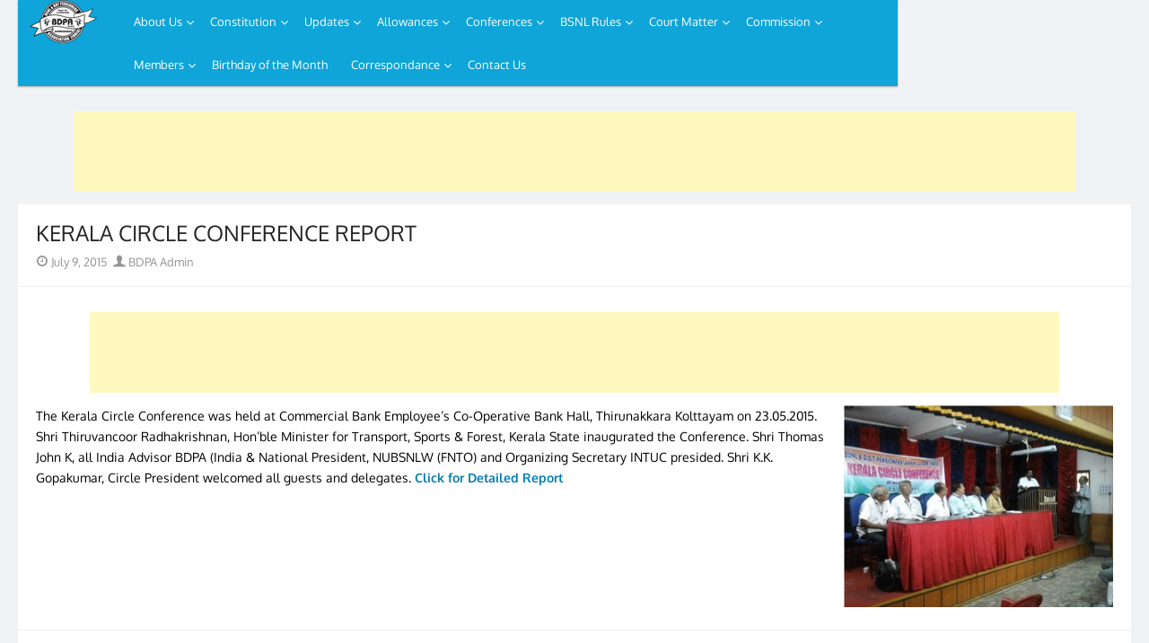

--- FILE ---
content_type: text/html; charset=UTF-8
request_url: https://www.bdpa.in/kerala-circle-conference-report/
body_size: 22554
content:
<!DOCTYPE html>
<html lang="en-US">
<head>
	<meta charset="UTF-8">
	<meta name="viewport" content="width=device-width, initial-scale=1">
	<link rel="profile" href="https://gmpg.org/xfn/11">
		
	<title>KERALA CIRCLE CONFERENCE REPORT &#8211; BDPA-INDIA</title>
<style>.flying-press-lazy-bg{background-image:none!important;}</style>
<link rel='preload' href='https://bdpa.betanetcdn.com/bdpa/uploads/2015/07/kerala-report-300x225.jpg' as='image' imagesrcset='https://bdpa.cdn.betanet.in/bdpa/uploads/2015/07/kerala-report-300x225.jpg 300w, https://bdpa.cdn.betanet.in/bdpa/uploads/2015/07/kerala-report.jpg 627w' imagesizes='(max-width: 300px) 100vw, 300px'/>
<link rel='preload' href='https://www.bdpa.in/wp-content/cache/flying-press/2sDfZG1Wl4LcnbuKjk0mRUe0Aw.woff2' as='font' type='font/woff2' fetchpriority='high' crossorigin='anonymous'><link rel='preload' href='https://www.bdpa.in/wp-content/cache/flying-press/2sDcZG1Wl4LcnbuCNWgzaGW5Kb8VZA.woff2' as='font' type='font/woff2' fetchpriority='high' crossorigin='anonymous'><link rel='preload' href='https://www.bdpa.in/wp-content/themes/betacustom/fonts/fa-webfont.woff' as='font' type='font/woff' fetchpriority='high' crossorigin='anonymous'>
<style id="flying-press-css">@font-face{font-display:swap;font-family:ditty-news-ticker;src:url(https://www.bdpa.in/wp-content/plugins/ditty-news-ticker/legacy/inc/static/libs/fontastic/fonts/ditty-news-ticker.eot);src:url(https://www.bdpa.in/wp-content/plugins/ditty-news-ticker/legacy/inc/static/libs/fontastic/fonts/ditty-news-ticker.eot#iefix)format("embedded-opentype"),url(https://www.bdpa.in/wp-content/plugins/ditty-news-ticker/legacy/inc/static/libs/fontastic/fonts/ditty-news-ticker.woff)format("woff"),url(https://www.bdpa.in/wp-content/plugins/ditty-news-ticker/legacy/inc/static/libs/fontastic/fonts/ditty-news-ticker.ttf)format("truetype"),url(https://www.bdpa.in/wp-content/plugins/ditty-news-ticker/legacy/inc/static/libs/fontastic/fonts/ditty-news-ticker.svg#ditty-news-ticker)format("svg");font-weight:400;font-style:normal}[class^=mtphr-dnt-icon-]:before,[class*=\ mtphr-dnt-icon-]:before{speak:none;-webkit-font-smoothing:antialiased;-moz-osx-font-smoothing:grayscale;line-height:1;font-variant:normal!important;text-transform:none!important;font-family:ditty-news-ticker!important;font-style:normal!important;font-weight:400!important}.mtphr-dnt img{max-width:100%;height:auto}.mtphr-dnt-wrapper{width:100%;position:relative}.mtphr-dnt-tick-container,.mtphr-dnt-tick-contents{position:relative;overflow:hidden}.mtphr-dnt-tick{opacity:0;margin:0}.mtphr-dnt-rotate .mtphr-dnt-tick,.mtphr-dnt-scroll .mtphr-dnt-tick{display:none;position:absolute}@-webkit-keyframes mtphr-dnt-spinner-rotation{}@keyframes mtphr-dnt-spinner-rotation{}.mtphr-dnt-clearfix:before,.mtphr-dnt-clearfix:after{content:"";line-height:0;display:table}.mtphr-dnt-clearfix:after{clear:both}@-webkit-keyframes fa-beat{0%,90%{-webkit-transform:scale(1);transform:scale(1)}45%{-webkit-transform:scale(var(--fa-beat-scale,1.25));transform:scale(var(--fa-beat-scale,1.25))}}@keyframes fa-beat{0%,90%{-webkit-transform:scale(1);transform:scale(1)}45%{-webkit-transform:scale(var(--fa-beat-scale,1.25));transform:scale(var(--fa-beat-scale,1.25))}}@-webkit-keyframes fa-bounce{0%{-webkit-transform:scale(1)translateY(0);transform:scale(1)translateY(0)}10%{-webkit-transform:scale(var(--fa-bounce-start-scale-x,1.1),var(--fa-bounce-start-scale-y,.9))translateY(0);transform:scale(var(--fa-bounce-start-scale-x,1.1),var(--fa-bounce-start-scale-y,.9))translateY(0)}30%{-webkit-transform:scale(var(--fa-bounce-jump-scale-x,.9),var(--fa-bounce-jump-scale-y,1.1))translateY(var(--fa-bounce-height,-.5em));transform:scale(var(--fa-bounce-jump-scale-x,.9),var(--fa-bounce-jump-scale-y,1.1))translateY(var(--fa-bounce-height,-.5em))}50%{-webkit-transform:scale(var(--fa-bounce-land-scale-x,1.05),var(--fa-bounce-land-scale-y,.95))translateY(0);transform:scale(var(--fa-bounce-land-scale-x,1.05),var(--fa-bounce-land-scale-y,.95))translateY(0)}57%{-webkit-transform:scale(1,1)translateY(var(--fa-bounce-rebound,-.125em));transform:scale(1,1)translateY(var(--fa-bounce-rebound,-.125em))}64%{-webkit-transform:scale(1)translateY(0);transform:scale(1)translateY(0)}to{-webkit-transform:scale(1)translateY(0);transform:scale(1)translateY(0)}}@keyframes fa-bounce{0%{-webkit-transform:scale(1)translateY(0);transform:scale(1)translateY(0)}10%{-webkit-transform:scale(var(--fa-bounce-start-scale-x,1.1),var(--fa-bounce-start-scale-y,.9))translateY(0);transform:scale(var(--fa-bounce-start-scale-x,1.1),var(--fa-bounce-start-scale-y,.9))translateY(0)}30%{-webkit-transform:scale(var(--fa-bounce-jump-scale-x,.9),var(--fa-bounce-jump-scale-y,1.1))translateY(var(--fa-bounce-height,-.5em));transform:scale(var(--fa-bounce-jump-scale-x,.9),var(--fa-bounce-jump-scale-y,1.1))translateY(var(--fa-bounce-height,-.5em))}50%{-webkit-transform:scale(var(--fa-bounce-land-scale-x,1.05),var(--fa-bounce-land-scale-y,.95))translateY(0);transform:scale(var(--fa-bounce-land-scale-x,1.05),var(--fa-bounce-land-scale-y,.95))translateY(0)}57%{-webkit-transform:scale(1,1)translateY(var(--fa-bounce-rebound,-.125em));transform:scale(1,1)translateY(var(--fa-bounce-rebound,-.125em))}64%{-webkit-transform:scale(1)translateY(0);transform:scale(1)translateY(0)}to{-webkit-transform:scale(1)translateY(0);transform:scale(1)translateY(0)}}@-webkit-keyframes fa-fade{50%{opacity:var(--fa-fade-opacity,.4)}}@keyframes fa-fade{50%{opacity:var(--fa-fade-opacity,.4)}}@-webkit-keyframes fa-beat-fade{0%,to{opacity:var(--fa-beat-fade-opacity,.4);-webkit-transform:scale(1);transform:scale(1)}50%{opacity:1;-webkit-transform:scale(var(--fa-beat-fade-scale,1.125));transform:scale(var(--fa-beat-fade-scale,1.125))}}@keyframes fa-beat-fade{0%,to{opacity:var(--fa-beat-fade-opacity,.4);-webkit-transform:scale(1);transform:scale(1)}50%{opacity:1;-webkit-transform:scale(var(--fa-beat-fade-scale,1.125));transform:scale(var(--fa-beat-fade-scale,1.125))}}@-webkit-keyframes fa-flip{50%{-webkit-transform:rotate3d(var(--fa-flip-x,0),var(--fa-flip-y,1),var(--fa-flip-z,0),var(--fa-flip-angle,-180deg));transform:rotate3d(var(--fa-flip-x,0),var(--fa-flip-y,1),var(--fa-flip-z,0),var(--fa-flip-angle,-180deg))}}@keyframes fa-flip{50%{-webkit-transform:rotate3d(var(--fa-flip-x,0),var(--fa-flip-y,1),var(--fa-flip-z,0),var(--fa-flip-angle,-180deg));transform:rotate3d(var(--fa-flip-x,0),var(--fa-flip-y,1),var(--fa-flip-z,0),var(--fa-flip-angle,-180deg))}}@-webkit-keyframes fa-shake{0%{-webkit-transform:rotate(-15deg);transform:rotate(-15deg)}4%{-webkit-transform:rotate(15deg);transform:rotate(15deg)}8%,24%{-webkit-transform:rotate(-18deg);transform:rotate(-18deg)}12%,28%{-webkit-transform:rotate(18deg);transform:rotate(18deg)}16%{-webkit-transform:rotate(-22deg);transform:rotate(-22deg)}20%{-webkit-transform:rotate(22deg);transform:rotate(22deg)}32%{-webkit-transform:rotate(-12deg);transform:rotate(-12deg)}36%{-webkit-transform:rotate(12deg);transform:rotate(12deg)}40%,to{-webkit-transform:rotate(0);transform:rotate(0)}}@keyframes fa-shake{0%{-webkit-transform:rotate(-15deg);transform:rotate(-15deg)}4%{-webkit-transform:rotate(15deg);transform:rotate(15deg)}8%,24%{-webkit-transform:rotate(-18deg);transform:rotate(-18deg)}12%,28%{-webkit-transform:rotate(18deg);transform:rotate(18deg)}16%{-webkit-transform:rotate(-22deg);transform:rotate(-22deg)}20%{-webkit-transform:rotate(22deg);transform:rotate(22deg)}32%{-webkit-transform:rotate(-12deg);transform:rotate(-12deg)}36%{-webkit-transform:rotate(12deg);transform:rotate(12deg)}40%,to{-webkit-transform:rotate(0);transform:rotate(0)}}@-webkit-keyframes fa-spin{0%{-webkit-transform:rotate(0);transform:rotate(0)}to{-webkit-transform:rotate(360deg);transform:rotate(360deg)}}@keyframes fa-spin{0%{-webkit-transform:rotate(0);transform:rotate(0)}to{-webkit-transform:rotate(360deg);transform:rotate(360deg)}}:root,:host{--fa-style-family-brands:"Font Awesome 6 Brands";--fa-font-brands:normal 400 1em/1 "Font Awesome 6 Brands"}@font-face{font-display:swap;font-family:"Font Awesome 6 Brands";font-style:normal;font-weight:400;src:url(https://www.bdpa.in/wp-content/plugins/ditty-news-ticker/includes/libs/fontawesome-6.4.0/webfonts/fa-brands-400.woff2)format("woff2"),url(https://www.bdpa.in/wp-content/plugins/ditty-news-ticker/includes/libs/fontawesome-6.4.0/webfonts/fa-brands-400.ttf)format("truetype")}:root,:host{--fa-style-family-classic:"Font Awesome 6 Free";--fa-font-regular:normal 400 1em/1 "Font Awesome 6 Free"}@font-face{font-display:swap;font-family:"Font Awesome 6 Free";font-style:normal;font-weight:400;src:url(https://www.bdpa.in/wp-content/plugins/ditty-news-ticker/includes/libs/fontawesome-6.4.0/webfonts/fa-regular-400.woff2)format("woff2"),url(https://www.bdpa.in/wp-content/plugins/ditty-news-ticker/includes/libs/fontawesome-6.4.0/webfonts/fa-regular-400.ttf)format("truetype")}:root,:host{--fa-style-family-classic:"Font Awesome 6 Free";--fa-font-solid:normal 900 1em/1 "Font Awesome 6 Free"}@font-face{font-display:swap;font-family:"Font Awesome 6 Free";font-style:normal;font-weight:900;src:url(https://www.bdpa.in/wp-content/plugins/ditty-news-ticker/includes/libs/fontawesome-6.4.0/webfonts/fa-solid-900.woff2)format("woff2"),url(https://www.bdpa.in/wp-content/plugins/ditty-news-ticker/includes/libs/fontawesome-6.4.0/webfonts/fa-solid-900.ttf)format("truetype")}@font-face{font-display:swap;font-family:"Font Awesome 5 Brands";font-weight:400;src:url(https://www.bdpa.in/wp-content/plugins/ditty-news-ticker/includes/libs/fontawesome-6.4.0/webfonts/fa-brands-400.woff2)format("woff2"),url(https://www.bdpa.in/wp-content/plugins/ditty-news-ticker/includes/libs/fontawesome-6.4.0/webfonts/fa-brands-400.ttf)format("truetype")}@font-face{font-display:swap;font-family:"Font Awesome 5 Free";font-weight:900;src:url(https://www.bdpa.in/wp-content/plugins/ditty-news-ticker/includes/libs/fontawesome-6.4.0/webfonts/fa-solid-900.woff2)format("woff2"),url(https://www.bdpa.in/wp-content/plugins/ditty-news-ticker/includes/libs/fontawesome-6.4.0/webfonts/fa-solid-900.ttf)format("truetype")}@font-face{font-display:swap;font-family:"Font Awesome 5 Free";font-weight:400;src:url(https://www.bdpa.in/wp-content/plugins/ditty-news-ticker/includes/libs/fontawesome-6.4.0/webfonts/fa-regular-400.woff2)format("woff2"),url(https://www.bdpa.in/wp-content/plugins/ditty-news-ticker/includes/libs/fontawesome-6.4.0/webfonts/fa-regular-400.ttf)format("truetype")}@font-face{font-display:swap;font-family:FontAwesome;src:url(https://www.bdpa.in/wp-content/plugins/ditty-news-ticker/includes/libs/fontawesome-6.4.0/webfonts/fa-solid-900.woff2)format("woff2"),url(https://www.bdpa.in/wp-content/plugins/ditty-news-ticker/includes/libs/fontawesome-6.4.0/webfonts/fa-solid-900.ttf)format("truetype")}@font-face{font-display:swap;font-family:FontAwesome;src:url(https://www.bdpa.in/wp-content/plugins/ditty-news-ticker/includes/libs/fontawesome-6.4.0/webfonts/fa-brands-400.woff2)format("woff2"),url(https://www.bdpa.in/wp-content/plugins/ditty-news-ticker/includes/libs/fontawesome-6.4.0/webfonts/fa-brands-400.ttf)format("truetype")}@font-face{font-display:swap;font-family:FontAwesome;src:url(https://www.bdpa.in/wp-content/plugins/ditty-news-ticker/includes/libs/fontawesome-6.4.0/webfonts/fa-regular-400.woff2)format("woff2"),url(https://www.bdpa.in/wp-content/plugins/ditty-news-ticker/includes/libs/fontawesome-6.4.0/webfonts/fa-regular-400.ttf)format("truetype");unicode-range:U+F003,U+F006,U+F014,U+F016-F017,U+F01A-F01B,U+F01D,U+F022,U+F03E,U+F044,U+F046,U+F05C-F05D,U+F06E,U+F070,U+F087-F088,U+F08A,U+F094,U+F096-F097,U+F09D,U+F0A0,U+F0A2,U+F0A4-F0A7,U+F0C5,U+F0C7,U+F0E5-F0E6,U+F0EB,U+F0F6-F0F8,U+F10C,U+F114-F115,U+F118-F11A,U+F11C-F11D,U+F133,U+F147,U+F14E,U+F150-F152,U+F185-F186,U+F18E,U+F190-F192,U+F196,U+F1C1-F1C9,U+F1D9,U+F1DB,U+F1E3,U+F1EA,U+F1F7,U+F1F9,U+F20A,U+F247-F248,U+F24A,U+F24D,U+F255-F25B,U+F25D,U+F271-F274,U+F278,U+F27B,U+F28C,U+F28E,U+F29C,U+F2B5,U+F2B7,U+F2BA,U+F2BC,U+F2BE,U+F2C0-F2C1,U+F2C3,U+F2D0,U+F2D2,U+F2D4,U+F2DC}@font-face{font-display:swap;font-family:FontAwesome;src:url(https://www.bdpa.in/wp-content/plugins/ditty-news-ticker/includes/libs/fontawesome-6.4.0/webfonts/fa-v4compatibility.woff2)format("woff2"),url(https://www.bdpa.in/wp-content/plugins/ditty-news-ticker/includes/libs/fontawesome-6.4.0/webfonts/fa-v4compatibility.ttf)format("truetype");unicode-range:U+F041,U+F047,U+F065-F066,U+F07D-F07E,U+F080,U+F08B,U+F08E,U+F090,U+F09A,U+F0AC,U+F0AE,U+F0B2,U+F0D0,U+F0D6,U+F0E4,U+F0EC,U+F10A-F10B,U+F123,U+F13E,U+F148-F149,U+F14C,U+F156,U+F15E,U+F160-F161,U+F163,U+F175-F178,U+F195,U+F1F8,U+F219,U+F27A}@font-face{font-display:swap;font-family:Oxygen;font-style:normal;font-weight:300;src:url(https://www.bdpa.in/wp-content/cache/flying-press/2sDcZG1Wl4LcnbuCJW8zZmW5Kb8VZBHR.woff2)format("woff2");unicode-range:U+100-2BA,U+2BD-2C5,U+2C7-2CC,U+2CE-2D7,U+2DD-2FF,U+304,U+308,U+329,U+1D00-1DBF,U+1E00-1E9F,U+1EF2-1EFF,U+2020,U+20A0-20AB,U+20AD-20C0,U+2113,U+2C60-2C7F,U+A720-A7FF}@font-face{font-display:swap;font-family:Oxygen;font-style:normal;font-weight:300;src:url(https://www.bdpa.in/wp-content/cache/flying-press/2sDcZG1Wl4LcnbuCJW8zaGW5Kb8VZA.woff2)format("woff2");unicode-range:U+??,U+131,U+152-153,U+2BB-2BC,U+2C6,U+2DA,U+2DC,U+304,U+308,U+329,U+2000-206F,U+20AC,U+2122,U+2191,U+2193,U+2212,U+2215,U+FEFF,U+FFFD}@font-face{font-display:swap;font-family:Oxygen;font-style:normal;font-weight:400;src:url(https://www.bdpa.in/wp-content/cache/flying-press/2sDfZG1Wl4LcnbuKgE0mRUe0A4Uc.woff2)format("woff2");unicode-range:U+100-2BA,U+2BD-2C5,U+2C7-2CC,U+2CE-2D7,U+2DD-2FF,U+304,U+308,U+329,U+1D00-1DBF,U+1E00-1E9F,U+1EF2-1EFF,U+2020,U+20A0-20AB,U+20AD-20C0,U+2113,U+2C60-2C7F,U+A720-A7FF}@font-face{font-display:swap;font-family:Oxygen;font-style:normal;font-weight:400;src:url(https://www.bdpa.in/wp-content/cache/flying-press/2sDfZG1Wl4LcnbuKjk0mRUe0Aw.woff2)format("woff2");unicode-range:U+??,U+131,U+152-153,U+2BB-2BC,U+2C6,U+2DA,U+2DC,U+304,U+308,U+329,U+2000-206F,U+20AC,U+2122,U+2191,U+2193,U+2212,U+2215,U+FEFF,U+FFFD}@font-face{font-display:swap;font-family:Oxygen;font-style:normal;font-weight:700;src:url(https://www.bdpa.in/wp-content/cache/flying-press/2sDcZG1Wl4LcnbuCNWgzZmW5Kb8VZBHR.woff2)format("woff2");unicode-range:U+100-2BA,U+2BD-2C5,U+2C7-2CC,U+2CE-2D7,U+2DD-2FF,U+304,U+308,U+329,U+1D00-1DBF,U+1E00-1E9F,U+1EF2-1EFF,U+2020,U+20A0-20AB,U+20AD-20C0,U+2113,U+2C60-2C7F,U+A720-A7FF}@font-face{font-display:swap;font-family:Oxygen;font-style:normal;font-weight:700;src:url(https://www.bdpa.in/wp-content/cache/flying-press/2sDcZG1Wl4LcnbuCNWgzaGW5Kb8VZA.woff2)format("woff2");unicode-range:U+??,U+131,U+152-153,U+2BB-2BC,U+2C6,U+2DA,U+2DC,U+304,U+308,U+329,U+2000-206F,U+20AC,U+2122,U+2191,U+2193,U+2212,U+2215,U+FEFF,U+FFFD}@font-face{font-display:swap;font-family:Source Sans Pro;font-style:italic;font-weight:400;src:url(https://www.bdpa.in/wp-content/cache/flying-press/6xK1dSBYKcSV-LCoeQqfX1RYOo3qPZ7qsDJB9cme_xc.woff2)format("woff2");unicode-range:U+460-52F,U+1C80-1C8A,U+20B4,U+2DE0-2DFF,U+A640-A69F,U+FE2E-FE2F}@font-face{font-display:swap;font-family:Source Sans Pro;font-style:italic;font-weight:400;src:url(https://www.bdpa.in/wp-content/cache/flying-press/6xK1dSBYKcSV-LCoeQqfX1RYOo3qPZ7jsDJB9cme_xc.woff2)format("woff2");unicode-range:U+301,U+400-45F,U+490-491,U+4B0-4B1,U+2116}@font-face{font-display:swap;font-family:Source Sans Pro;font-style:italic;font-weight:400;src:url(https://www.bdpa.in/wp-content/cache/flying-press/6xK1dSBYKcSV-LCoeQqfX1RYOo3qPZ7rsDJB9cme_xc.woff2)format("woff2");unicode-range:U+1F??}@font-face{font-display:swap;font-family:Source Sans Pro;font-style:italic;font-weight:400;src:url(https://www.bdpa.in/wp-content/cache/flying-press/6xK1dSBYKcSV-LCoeQqfX1RYOo3qPZ7ksDJB9cme_xc.woff2)format("woff2");unicode-range:U+370-377,U+37A-37F,U+384-38A,U+38C,U+38E-3A1,U+3A3-3FF}@font-face{font-display:swap;font-family:Source Sans Pro;font-style:italic;font-weight:400;src:url(https://www.bdpa.in/wp-content/cache/flying-press/6xK1dSBYKcSV-LCoeQqfX1RYOo3qPZ7osDJB9cme_xc.woff2)format("woff2");unicode-range:U+102-103,U+110-111,U+128-129,U+168-169,U+1A0-1A1,U+1AF-1B0,U+300-301,U+303-304,U+308-309,U+323,U+329,U+1EA0-1EF9,U+20AB}@font-face{font-display:swap;font-family:Source Sans Pro;font-style:italic;font-weight:400;src:url(https://www.bdpa.in/wp-content/cache/flying-press/6xK1dSBYKcSV-LCoeQqfX1RYOo3qPZ7psDJB9cme_xc.woff2)format("woff2");unicode-range:U+100-2BA,U+2BD-2C5,U+2C7-2CC,U+2CE-2D7,U+2DD-2FF,U+304,U+308,U+329,U+1D00-1DBF,U+1E00-1E9F,U+1EF2-1EFF,U+2020,U+20A0-20AB,U+20AD-20C0,U+2113,U+2C60-2C7F,U+A720-A7FF}@font-face{font-display:swap;font-family:Source Sans Pro;font-style:italic;font-weight:400;src:url(https://www.bdpa.in/wp-content/cache/flying-press/6xK1dSBYKcSV-LCoeQqfX1RYOo3qPZ7nsDJB9cme.woff2)format("woff2");unicode-range:U+??,U+131,U+152-153,U+2BB-2BC,U+2C6,U+2DA,U+2DC,U+304,U+308,U+329,U+2000-206F,U+20AC,U+2122,U+2191,U+2193,U+2212,U+2215,U+FEFF,U+FFFD}@font-face{font-display:swap;font-family:Source Sans Pro;font-style:italic;font-weight:700;src:url(https://www.bdpa.in/wp-content/cache/flying-press/6xKwdSBYKcSV-LCoeQqfX1RYOo3qPZZclSdh18S0xR41YDw.woff2)format("woff2");unicode-range:U+460-52F,U+1C80-1C8A,U+20B4,U+2DE0-2DFF,U+A640-A69F,U+FE2E-FE2F}@font-face{font-display:swap;font-family:Source Sans Pro;font-style:italic;font-weight:700;src:url(https://www.bdpa.in/wp-content/cache/flying-press/6xKwdSBYKcSV-LCoeQqfX1RYOo3qPZZclSdo18S0xR41YDw.woff2)format("woff2");unicode-range:U+301,U+400-45F,U+490-491,U+4B0-4B1,U+2116}@font-face{font-display:swap;font-family:Source Sans Pro;font-style:italic;font-weight:700;src:url(https://www.bdpa.in/wp-content/cache/flying-press/6xKwdSBYKcSV-LCoeQqfX1RYOo3qPZZclSdg18S0xR41YDw.woff2)format("woff2");unicode-range:U+1F??}@font-face{font-display:swap;font-family:Source Sans Pro;font-style:italic;font-weight:700;src:url(https://www.bdpa.in/wp-content/cache/flying-press/6xKwdSBYKcSV-LCoeQqfX1RYOo3qPZZclSdv18S0xR41YDw.woff2)format("woff2");unicode-range:U+370-377,U+37A-37F,U+384-38A,U+38C,U+38E-3A1,U+3A3-3FF}@font-face{font-display:swap;font-family:Source Sans Pro;font-style:italic;font-weight:700;src:url(https://www.bdpa.in/wp-content/cache/flying-press/6xKwdSBYKcSV-LCoeQqfX1RYOo3qPZZclSdj18S0xR41YDw.woff2)format("woff2");unicode-range:U+102-103,U+110-111,U+128-129,U+168-169,U+1A0-1A1,U+1AF-1B0,U+300-301,U+303-304,U+308-309,U+323,U+329,U+1EA0-1EF9,U+20AB}@font-face{font-display:swap;font-family:Source Sans Pro;font-style:italic;font-weight:700;src:url(https://www.bdpa.in/wp-content/cache/flying-press/6xKwdSBYKcSV-LCoeQqfX1RYOo3qPZZclSdi18S0xR41YDw.woff2)format("woff2");unicode-range:U+100-2BA,U+2BD-2C5,U+2C7-2CC,U+2CE-2D7,U+2DD-2FF,U+304,U+308,U+329,U+1D00-1DBF,U+1E00-1E9F,U+1EF2-1EFF,U+2020,U+20A0-20AB,U+20AD-20C0,U+2113,U+2C60-2C7F,U+A720-A7FF}@font-face{font-display:swap;font-family:Source Sans Pro;font-style:italic;font-weight:700;src:url(https://www.bdpa.in/wp-content/cache/flying-press/6xKwdSBYKcSV-LCoeQqfX1RYOo3qPZZclSds18S0xR41.woff2)format("woff2");unicode-range:U+??,U+131,U+152-153,U+2BB-2BC,U+2C6,U+2DA,U+2DC,U+304,U+308,U+329,U+2000-206F,U+20AC,U+2122,U+2191,U+2193,U+2212,U+2215,U+FEFF,U+FFFD}@font-face{font-display:swap;font-family:Source Sans Pro;font-style:normal;font-weight:400;src:url(https://www.bdpa.in/wp-content/cache/flying-press/6xK3dSBYKcSV-LCoeQqfX1RYOo3qNa7lujVj9_mf.woff2)format("woff2");unicode-range:U+460-52F,U+1C80-1C8A,U+20B4,U+2DE0-2DFF,U+A640-A69F,U+FE2E-FE2F}@font-face{font-display:swap;font-family:Source Sans Pro;font-style:normal;font-weight:400;src:url(https://www.bdpa.in/wp-content/cache/flying-press/6xK3dSBYKcSV-LCoeQqfX1RYOo3qPK7lujVj9_mf.woff2)format("woff2");unicode-range:U+301,U+400-45F,U+490-491,U+4B0-4B1,U+2116}@font-face{font-display:swap;font-family:Source Sans Pro;font-style:normal;font-weight:400;src:url(https://www.bdpa.in/wp-content/cache/flying-press/6xK3dSBYKcSV-LCoeQqfX1RYOo3qNK7lujVj9_mf.woff2)format("woff2");unicode-range:U+1F??}@font-face{font-display:swap;font-family:Source Sans Pro;font-style:normal;font-weight:400;src:url(https://www.bdpa.in/wp-content/cache/flying-press/6xK3dSBYKcSV-LCoeQqfX1RYOo3qO67lujVj9_mf.woff2)format("woff2");unicode-range:U+370-377,U+37A-37F,U+384-38A,U+38C,U+38E-3A1,U+3A3-3FF}@font-face{font-display:swap;font-family:Source Sans Pro;font-style:normal;font-weight:400;src:url(https://www.bdpa.in/wp-content/cache/flying-press/6xK3dSBYKcSV-LCoeQqfX1RYOo3qN67lujVj9_mf.woff2)format("woff2");unicode-range:U+102-103,U+110-111,U+128-129,U+168-169,U+1A0-1A1,U+1AF-1B0,U+300-301,U+303-304,U+308-309,U+323,U+329,U+1EA0-1EF9,U+20AB}@font-face{font-display:swap;font-family:Source Sans Pro;font-style:normal;font-weight:400;src:url(https://www.bdpa.in/wp-content/cache/flying-press/6xK3dSBYKcSV-LCoeQqfX1RYOo3qNq7lujVj9_mf.woff2)format("woff2");unicode-range:U+100-2BA,U+2BD-2C5,U+2C7-2CC,U+2CE-2D7,U+2DD-2FF,U+304,U+308,U+329,U+1D00-1DBF,U+1E00-1E9F,U+1EF2-1EFF,U+2020,U+20A0-20AB,U+20AD-20C0,U+2113,U+2C60-2C7F,U+A720-A7FF}@font-face{font-display:swap;font-family:Source Sans Pro;font-style:normal;font-weight:400;src:url(https://www.bdpa.in/wp-content/cache/flying-press/6xK3dSBYKcSV-LCoeQqfX1RYOo3qOK7lujVj9w.woff2)format("woff2");unicode-range:U+??,U+131,U+152-153,U+2BB-2BC,U+2C6,U+2DA,U+2DC,U+304,U+308,U+329,U+2000-206F,U+20AC,U+2122,U+2191,U+2193,U+2212,U+2215,U+FEFF,U+FFFD}@font-face{font-display:swap;font-family:Source Sans Pro;font-style:normal;font-weight:700;src:url(https://www.bdpa.in/wp-content/cache/flying-press/6xKydSBYKcSV-LCoeQqfX1RYOo3ig4vwmhdu3cOWxy40.woff2)format("woff2");unicode-range:U+460-52F,U+1C80-1C8A,U+20B4,U+2DE0-2DFF,U+A640-A69F,U+FE2E-FE2F}@font-face{font-display:swap;font-family:Source Sans Pro;font-style:normal;font-weight:700;src:url(https://www.bdpa.in/wp-content/cache/flying-press/6xKydSBYKcSV-LCoeQqfX1RYOo3ig4vwkxdu3cOWxy40.woff2)format("woff2");unicode-range:U+301,U+400-45F,U+490-491,U+4B0-4B1,U+2116}@font-face{font-display:swap;font-family:Source Sans Pro;font-style:normal;font-weight:700;src:url(https://www.bdpa.in/wp-content/cache/flying-press/6xKydSBYKcSV-LCoeQqfX1RYOo3ig4vwmxdu3cOWxy40.woff2)format("woff2");unicode-range:U+1F??}@font-face{font-display:swap;font-family:Source Sans Pro;font-style:normal;font-weight:700;src:url(https://www.bdpa.in/wp-content/cache/flying-press/6xKydSBYKcSV-LCoeQqfX1RYOo3ig4vwlBdu3cOWxy40.woff2)format("woff2");unicode-range:U+370-377,U+37A-37F,U+384-38A,U+38C,U+38E-3A1,U+3A3-3FF}@font-face{font-display:swap;font-family:Source Sans Pro;font-style:normal;font-weight:700;src:url(https://www.bdpa.in/wp-content/cache/flying-press/6xKydSBYKcSV-LCoeQqfX1RYOo3ig4vwmBdu3cOWxy40.woff2)format("woff2");unicode-range:U+102-103,U+110-111,U+128-129,U+168-169,U+1A0-1A1,U+1AF-1B0,U+300-301,U+303-304,U+308-309,U+323,U+329,U+1EA0-1EF9,U+20AB}@font-face{font-display:swap;font-family:Source Sans Pro;font-style:normal;font-weight:700;src:url(https://www.bdpa.in/wp-content/cache/flying-press/6xKydSBYKcSV-LCoeQqfX1RYOo3ig4vwmRdu3cOWxy40.woff2)format("woff2");unicode-range:U+100-2BA,U+2BD-2C5,U+2C7-2CC,U+2CE-2D7,U+2DD-2FF,U+304,U+308,U+329,U+1D00-1DBF,U+1E00-1E9F,U+1EF2-1EFF,U+2020,U+20A0-20AB,U+20AD-20C0,U+2113,U+2C60-2C7F,U+A720-A7FF}@font-face{font-display:swap;font-family:Source Sans Pro;font-style:normal;font-weight:700;src:url(https://www.bdpa.in/wp-content/cache/flying-press/6xKydSBYKcSV-LCoeQqfX1RYOo3ig4vwlxdu3cOWxw.woff2)format("woff2");unicode-range:U+??,U+131,U+152-153,U+2BB-2BC,U+2C6,U+2DA,U+2DC,U+304,U+308,U+329,U+2000-206F,U+20AC,U+2122,U+2191,U+2193,U+2212,U+2215,U+FEFF,U+FFFD}@font-face{font-display:swap;font-family:icons-font;src:url(https://www.bdpa.in/wp-content/themes/betacustom/fonts/fa-webfont.eot);src:url(https://www.bdpa.in/wp-content/themes/betacustom/fonts/fa-webfont.eot#iefix)format("embedded-opentype"),url(https://www.bdpa.in/wp-content/themes/betacustom/fonts/fa-webfont.woff)format("woff"),url(https://www.bdpa.in/wp-content/themes/betacustom/fonts/fa-webfont.ttf)format("truetype"),url(https://www.bdpa.in/wp-content/themes/betacustom/fonts/fa-webfont.svg#icons-font)format("svg");font-weight:400;font-style:normal}[class^=icon-]:before,[class*=\ icon-]:before{text-rendering:auto;-webkit-font-smoothing:antialiased;-moz-osx-font-smoothing:grayscale;line-height:1;font-variant:normal!important;text-transform:none!important;font-family:icons-font!important;font-style:normal!important;font-weight:400!important}.icon-search:before{content:"A"}.icon-user:before{content:"v"}.icon-category-alt:before{content:"H"}.icon-date:before{content:"Z"}html{-webkit-text-size-adjust:100%;-ms-text-size-adjust:100%;font-family:sans-serif}body{margin:0}article,aside,footer,header,nav,section{display:block}a{-webkit-text-decoration-skip:objects;background-color:#fff0}b,strong{font-weight:inherit;font-weight:700}img{border:0}button,input,select,textarea{margin:0;font-family:sans-serif;font-size:100%}button,input{overflow:visible}button,select{text-transform:none}button,html [type=button],[type=reset],[type=submit]{-webkit-appearance:button;cursor:pointer}button::-moz-focus-inner,[type=button]::-moz-focus-inner,[type=reset]::-moz-focus-inner,[type=submit]::-moz-focus-inner{border-style:none;padding:0}[type=number]::-webkit-inner-spin-button,[type=number]::-webkit-outer-spin-button{height:auto}[type=search]{-webkit-appearance:textfield;outline-offset:-2px}[type=search]::-webkit-search-cancel-button,[type=search]::-webkit-search-decoration{-webkit-appearance:none}::-webkit-file-upload-button{-webkit-appearance:button;font:inherit}body{background:#f0f3f5}#page{margin:auto;padding:0 20px}.content-area,.widget-area{float:none;width:100%;margin:auto;padding:0}.row{-webkit-box-sizing:border-box;box-sizing:border-box;margin:0 -10px;padding:0;list-style-type:none}.col-3,.col-4,.col-6,.col-12,.col-xs-3,.col-xs-4,.col-xs-6,.col-xs-12,.col-sm-3,.col-sm-4,.col-sm-6,.col-sm-12{-webkit-box-sizing:border-box;box-sizing:border-box;min-height:1px;margin:0;padding-left:10px;padding-right:10px;position:relative}@media (width>=1024px){.col-3,.col-4,.col-6,.col-12{float:left}.col-6{width:50%}}body,button,input,select,textarea{color:#353535;font-family:Oxygen,sans-serif;font-size:14px;line-height:1.65}h1{margin:20px 0 10px;font-size:1.714em;line-height:1.4}h2{margin:20px 0 10px;font-size:1.571em;font-weight:700;line-height:1.4}h3{margin:10px 0;font-size:1.286em;font-weight:700;line-height:1.4}h1,h2,h3,h4,h5,h6{clear:both}.entry-content h1:first-child,.entry-content h2:first-child,.entry-content h3:first-child,.entry-content h4:first-child,.entry-content h5:first-child,.entry-content h6:first-child,.comment-content h1:first-child,.comment-content h2:first-child,.comment-content h3:first-child,.comment-content h4:first-child,.comment-content h5:first-child,.comment-content h6:first-child{margin-top:0}.site-title{margin:0;font-family:Source Sans Pro,sans-serif;font-size:2em;font-weight:700;line-height:1.3}.entry-title{color:#252525;margin:0;font-size:1.714em;font-weight:400}.main-navigation,.site-footer,.widget-area,.entry-footer,.entry-meta{font-size:.929em}p{margin:0 0 20px}img{max-width:100%;height:auto}strong{font-weight:700}ul,ol{margin:0 0 20px 30px;padding:0 0 0 30px}ul{list-style:square}ul ul,ol ol,ul ol,ol ul{margin-bottom:0;margin-left:20px}b,strong{font-weight:700}dfn,cite,em,i{font-style:italic}mark,ins{background:#fff9c0;text-decoration:none}button,input[type=button],input[type=reset],input[type=submit]{color:#fff;cursor:pointer;-webkit-appearance:button;background-color:#0fa5d9;border:none;padding:.75em 1.5em;line-height:1}button:hover,input[type=button]:hover,input[type=reset]:hover,input[type=submit]:hover{color:#fff}input[type=checkbox],input[type=radio]{box-sizing:border-box;padding:0}input[type=search]{-webkit-appearance:textfield;-webkit-box-sizing:content-box;-moz-box-sizing:content-box;box-sizing:content-box}input[type=search]::-webkit-search-decoration{-webkit-appearance:none}button::-moz-focus-inner,input::-moz-focus-inner{border:0;padding:0}input[type=text],input[type=email],input[type=password],input[type=url],textarea{color:#454545;border:1px solid #00000012;margin:10px 0}input[type=text]:focus,input[type=email]:focus,input[type=password]:focus,input[type=url]:focus,textarea:focus{color:#252525;border-color:#0003}input[type=text],input[type=email],input[type=password],input[type=url]{padding:.5em 1em}.search-form{position:relative}.search-form label{display:block}input #s{-webkit-box-sizing:border-box;box-sizing:border-box;-webkit-border-radius:none;border-radius:none;-webkit-appearance:none;border:1px solid #eee;width:100%;height:40px;margin:0;padding:10px 50px 10px 10px;line-height:20px}.entry-content input #s{border:1px solid #eee}#search-submit{text-align:center;-webkit-box-sizing:border-box;box-sizing:border-box;width:50px;height:40px;margin:0;padding:6px 0 4px;line-height:1;display:block;position:absolute;top:0;right:0}#search-submit:hover{opacity:.9}a{color:#0fa5d9;text-decoration:none}a:hover{text-decoration:underline}a:focus,a:active{outline:0}h1 a,h2 a,h3 a{color:#252525}.site-title a{color:#252525;display:inline-block}.site-title a:hover{color:#0fa5d9;text-decoration:none}.entry-title a:hover{text-decoration:none}.alignleft{float:left;margin:0 15px 5px 0;display:inline}.alignright{float:right;margin:0 0 5px 15px;display:inline}.clearfix:after,.container:after,.main-navigation:after,.entry-header:after,.entry-content:after,.entry-summary:after,.widget:after,.gallery:after{clear:both}.clearfix:before,.clearfix:after,.container:after,.container:before,.main-navigation:before,.main-navigation:after,.entry-header:before,.entry-header:after,.entry-content:before,.entry-content:after,.entry-summary:before,.entry-summary:after,.widget:before,.widget:after,.gallery:before,.gallery:after{content:"";display:table}.main-navigation{background-color:#0fa5d9}.main-navigation ul{margin:0;padding:0;list-style:none}.main-navigation li{float:left;margin:0;padding:0;position:relative}.main-navigation a{color:#fff;height:48px;padding:0 1em;line-height:48px;text-decoration:none;display:inline-block}.main-navigation>div>ul>li>a:hover{color:#fff}.main-navigation>div>ul>li.menu-item-has-children>a,.main-navigation>div>ul>li.page_item_has_children>a{padding-right:18px}.main-navigation>div>ul>li.menu-item-has-children>a:before,.main-navigation>div>ul>li.page_item_has_children>a:before{speak:none;-webkit-font-smoothing:antialiased;-moz-osx-font-smoothing:grayscale;content:"i";text-align:left;width:14px;font-size:14px;line-height:1;display:inline-block;position:absolute;top:18px;right:2px;font-variant:normal!important;text-transform:none!important;font-family:icons-font!important;font-style:normal!important;font-weight:400!important}.main-navigation li:hover a,.main-navigation li:focus a{background-color:#fff3}.main-navigation ul ul{visibility:hidden;opacity:0;z-index:99999;background-color:#fff;width:180px;-webkit-transition:all .4s ease-in-out;transition:all .4s ease-in-out;position:absolute;top:48px;left:0;-webkit-box-shadow:0 1px 2px #0000001a;box-shadow:0 1px 2px #0000001a}.main-navigation ul ul:after{content:"";text-align:center;border-bottom:6px solid #fff;border-left:6px solid #fff0;border-right:6px solid #fff0;width:0;height:0;margin:0 auto 0 -4px;position:absolute;top:-6px;left:1em}.main-navigation>div>ul>li:hover>ul{visibility:visible;opacity:1}.main-navigation ul ul li{float:none;border-top:1px dashed #0000001a;margin:0}.main-navigation ul ul li:first-child{border:0}.main-navigation ul ul a{color:#656565;background:#fff;height:auto;padding:.75em 1em;line-height:1.5;display:block}.main-navigation ul li:hover ul a,.main-navigation ul li:focus ul a{background:#fff}.main-navigation ul ul a:hover,.main-navigation ul ul a:focus{color:#0fa5d9}.main-navigation ul ul ul{visibility:visible;opacity:1;display:none;top:0;left:100%}.main-navigation ul ul ul:after{content:none}.main-navigation div ul ul li:hover>ul,.main-navigation div ul ul ul li:hover>ul{display:block}button.menu-toggle{cursor:pointer;text-align:center;color:#252525;cursor:pointer;background-color:#fff0;border:0;border-radius:0;width:40px;height:40px;margin:0;padding:0;text-decoration:none;display:none;position:absolute;top:20px;right:0}button.menu-toggle:hover,button.menu-toggle:active{background-color:#fff0}button.menu-toggle:focus{outline:none}.button-toggle{opacity:1;z-index:20;background-color:#252525;width:24px;height:3px;transition:opacity .3s,background .3s;display:block;position:absolute;top:20px;left:8px}.button-toggle:before{content:"";height:3px;transform-origin:center center 0;background-color:#252525;width:24px;transition:transform .3s,background .3s;position:absolute;top:-7px;left:0}.button-toggle:after{content:"";height:3px;transform-origin:center center 0;background-color:#252525;width:24px;transition:transform .3s,background .3s;position:absolute;bottom:-7px;left:0}.navigation{clear:both;overflow:hidden}.post-navigation{background-color:#fff;margin:0 0 20px;padding:15px 20px;overflow:hidden;-webkit-box-shadow:0 1px 1px #0000000f;box-shadow:0 1px 1px #0000000f}.post-navigation .nav-previous,.post-navigation .previous-image{float:left;width:50%}.post-navigation .nav-next,.post-navigation .next-image{float:right;text-align:right;width:50%}.site-header{position:relative}.site-brand{margin:20px 0;position:relative}.site-brand h1 a{outline:none;margin:auto;text-decoration:none}.site-description{color:#00000080;margin:5px 0 0;font-size:1rem;font-weight:400}.social-navigation{-webkit-box-sizing:border-box;box-sizing:border-box;margin:10px 0 0}.social-links{text-align:right;margin:0;padding:0;list-style-type:none}.social-links li{margin:0;padding:0;display:inline-block}.social-links a{text-align:center;background:#353535;-webkit-border-radius:14px;border-radius:14px;width:24px;height:24px;margin:0 0 0 .5em;text-decoration:none;display:inline-block}.social-links li:first-child a{margin-left:0}.social-links [class^=icon-]{font-size:14px}.social-links [class^=icon-]:before,.social-links [class*=\ icon-]:before{color:#fff;line-height:24px;display:inline-block}.social-links a:hover{background:#252525}.site-main{margin:20px 0}.hentry{background-color:#fff;margin:0 0 20px;padding:0;-webkit-box-shadow:0 1px 1px #0000000f;box-shadow:0 1px 1px #0000000f}.entry-header{border-bottom:1px solid #00000012;padding:15px 20px;position:relative}.entry-title,.entry-meta{-webkit-box-sizing:border-box;box-sizing:border-box}.entry-meta,.entry-meta a{color:#959595}.entry-meta a:hover{color:#0fa5d9}.entry-time{display:none}.entry-content,.entry-summary{padding:20px}.entry-content p:last-child,.entry-summary p:last-child{margin-bottom:0}.entry-footer{color:#959595;border-top:1px solid #00000012;padding:15px 20px}.entry-footer p:last-child{margin:0}.posted-on,.byline,.comments-link,.cat-links,.tags-links{padding-right:.5em;display:inline-block}.posted-on,.byline,.comments-link{margin-top:5px}.sep{color:#b5b5b5;padding:0 .5em;display:inline-block}.updated:not(.published){display:none}.icon-font{vertical-align:-10%;font-size:14px;display:inline-block}.entry-meta .icon-font{vertical-align:-5%}.entry-footer .icon-font{color:#0fa5d9}.screen-reader-text{clip:rect(1px,1px,1px,1px);width:1px;height:1px;overflow:hidden;word-wrap:normal!important;position:absolute!important}.screen-reader-text:focus{color:#10c0cc;z-index:100000;background-color:#f1f1f1;border-radius:3px;width:auto;height:auto;padding:15px 23px 14px;font-size:14px;font-weight:700;line-height:normal;text-decoration:none;display:block;top:5px;left:5px;box-shadow:0 0 2px 2px #0009;clip:auto!important}.entry-format-icon{line-height:48px;display:none}.entry-format-icon:before{speak:none;-webkit-font-smoothing:antialiased;-moz-osx-font-smoothing:grayscale;text-align:center;color:#fff;vertical-align:middle;font-size:21px;line-height:1;font-variant:normal!important;text-transform:none!important;font-family:icons-font!important;font-style:normal!important;font-weight:400!important}.widget{color:#757575;word-wrap:break-word;background-color:#fff;margin:0 0 20px;padding:15px 20px;-webkit-box-shadow:0 1px 1px #0000000f;box-shadow:0 1px 1px #0000000f}.widget-title{color:#353535;margin:0 0 10px;font-size:1.154em;line-height:1.3}.widget ul{margin:0;padding:0}.widget li{margin:0;padding:.5em 0;list-style-type:none}.widget p:last-child{margin-bottom:0}.widget_archive li a:before,.widget_links li a:before,.widget_categories li a:before,.widget_meta li a:before,.widget_recent_entries li a:before,.widget_recent_comments li .comment-author-link:before{speak:none;-webkit-font-smoothing:antialiased;-moz-osx-font-smoothing:grayscale;text-align:left;vertical-align:-15%;width:14px;font-size:14px;line-height:1;display:inline-block;font-variant:normal!important;text-transform:none!important;font-family:icons-font!important;font-style:normal!important;font-weight:400!important}.widget_archive li a:before,.widget_links li a:before,.widget_categories li a:before,.widget_meta li a:before,.widget_recent_entries li a:before{content:"f"}.widget select{max-width:100%}.site-footer{clear:both;color:#ffffffd9;background:#353535;padding:20px}.site-footer a{color:#fff}.credits,.footer-navigation{text-align:center}.credits{margin-bottom:10px}@media screen and (width>=640px){#page{padding:0 30px}}@media screen and (width>=768px){#page{max-width:740px;padding:0 40px}.entry-title,.entry-meta{padding-right:60px}.entry-time{color:#fff;letter-spacing:1px;text-align:center;text-transform:uppercase;background-color:#0fa5d9b3;-webkit-border-radius:24px;border-radius:24px;width:48px;height:48px;font-size:12px;font-weight:700;display:block;position:absolute;top:15px;right:20px}.entry-time-day{padding:8px 0 3px;line-height:1;display:block}.entry-time-month{border-top:1px solid #fff3;padding:3px 0 0;line-height:1;display:inline-block}.post .entry-header{min-height:48px}.credits{text-align:left}.credits,.footer-navigation{margin:10px 0}}@media screen and (width>=1024px){#page{min-width:1080px;margin:auto;padding:0}.content-area{float:left;width:65.3062%}.widget-area{float:right;width:30.6123%}}@media (width<=768px),(device-width>=768px) and (device-width<=1024px) and (orientation:landscape) and (-webkit-device-pixel-ratio>=1){.site-brand .col-6{float:none;width:100%}.site-logo,.site-title{padding-right:60px}.site-brand{margin-bottom:0}.social-navigation{float:none;width:100%;padding:0}.social-links{text-align:left}.main-navigation ul{display:none}button.menu-toggle,.main-navigation.toggled .nav-menu{float:none;display:block}.main-navigation>div>ul>li>.sub-menu,.main-navigation>div>ul>li>.sub-menu>li>.sub-menu{visibility:visible;opacity:1}}@font-face{font-display:swap;font-family:Dosis;font-style:normal;font-weight:400;src:url(https://www.bdpa.in/wp-content/cache/flying-press/HhyJU5sn9vOmLxNkIwRSjTVNWLEJN7Ml1BMEbKsUPqjmG8Q.woff2)format("woff2");unicode-range:U+102-103,U+110-111,U+128-129,U+168-169,U+1A0-1A1,U+1AF-1B0,U+300-301,U+303-304,U+308-309,U+323,U+329,U+1EA0-1EF9,U+20AB}@font-face{font-display:swap;font-family:Dosis;font-style:normal;font-weight:400;src:url(https://www.bdpa.in/wp-content/cache/flying-press/HhyJU5sn9vOmLxNkIwRSjTVNWLEJN7Ml1RMEbKsUPqjmG8Q.woff2)format("woff2");unicode-range:U+100-2BA,U+2BD-2C5,U+2C7-2CC,U+2CE-2D7,U+2DD-2FF,U+304,U+308,U+329,U+1D00-1DBF,U+1E00-1E9F,U+1EF2-1EFF,U+2020,U+20A0-20AB,U+20AD-20C0,U+2113,U+2C60-2C7F,U+A720-A7FF}@font-face{font-display:swap;font-family:Dosis;font-style:normal;font-weight:400;src:url(https://www.bdpa.in/wp-content/cache/flying-press/HhyJU5sn9vOmLxNkIwRSjTVNWLEJN7Ml2xMEbKsUPqjm.woff2)format("woff2");unicode-range:U+??,U+131,U+152-153,U+2BB-2BC,U+2C6,U+2DA,U+2DC,U+304,U+308,U+329,U+2000-206F,U+20AC,U+2122,U+2191,U+2193,U+2212,U+2215,U+FEFF,U+FFFD}@font-face{font-display:swap;font-family:mobmenu;src:url(https://www.bdpa.in/wp-content/plugins/mobile-menu/includes/css/font/mobmenu.woff2?31192480)format("woff2"),url(https://www.bdpa.in/wp-content/plugins/mobile-menu/includes/css/font/mobmenu.woff?31192480)format("woff");font-weight:400;font-style:normal}[class^=mob-icon-]:before,[class*=\ mob-icon-]:before{speak:none;text-decoration:inherit;text-align:center;font-variant:normal;text-transform:none;-webkit-font-smoothing:antialiased;-moz-osx-font-smoothing:grayscale;width:1em;margin-left:.2em;margin-right:.2em;font-family:mobmenu;font-style:normal;font-weight:400;line-height:1em;display:inline-block}.mob-icon-menu:before{content:""}.mob-icon-cancel-1:before{content:""}.mob-icon-down-open:before{content:""}.mob-icon-up-open:before{content:""}.mob-cancel-button{z-index:99999999!important;position:relative!important}.mobmenu-content .widget{padding:20px}.mob-expand-submenu i{cursor:pointer;font-weight:600;position:relative}.mob-menu-left-bg-holder,.mob-menu-right-bg-holder,.mob-menu-cart-bg-holder{z-index:-50;background-repeat:no-repeat;width:100%;height:100%;position:absolute;top:0;left:0}.mobmenu-content .sub-menu{opacity:1;display:none}.mobmenur-container{position:absolute;right:0}.mob-cancel-button{z-index:99999999;display:none}.mobmenu-content li a{letter-spacing:1px;padding:10px 20px;font-size:14px;text-decoration:none;display:block}.mobmenu-content li a:active,.mobmenu-content li:active,.mobmenu-content li a .mob-expand-submenu:active{border:none}.mobmenu-left-alignment{-webkit-transform:translate(-100%);-moz-transform:translate(-100%);-ms-transform:translate(-100%);-o-transform:translate(-100%);transform:translate(-100%)}.show-nav-left .mob-menu-header-holder,.show-nav-right .mob-menu-header-holder,.mob-menu-header-holder,.mobmenu-panel,.mobmenu-overlay,.show-nav-left .mobmenu-push-wrap,.show-nav-right .mobmenu-push-wrap,.show-nav-left .mob-menu-header-holder,.show-nav-left .mobmenu-left-alignment,.show-nav-right .mobmenu-right-alignment,.show-nav-left .mobmenu-overlay,.show-nav-right .mobmenu-overlay{-webkit-transition:-webkit-transform .5s;-moz-transition:-moz-transform .5s;-o-transition:-o-transform .5s;-ms-transition:-ms-transform .5s;transition:transform .5s}.mobmenu-overlay{opacity:0}.widget img{max-width:100%}#mobmenuleft,#mobmenuright{margin:0;padding:0}#mobmenuleft li>ul{padding-left:0;display:none;left:15px}.mob-expand-submenu{float:right;position:relative;right:0}.mobmenu-content li{visibility:visible;opacity:1;-webkit-tap-highlight-color:#fff0;margin:0;list-style:none}.mob-menu-slideout .mobmenu-left-alignment,.mob-menu-slideout-over .mobmenu-left-alignment{left:0}.mob-menu-header-holder{color:#000;z-index:10000;font-weight:700;display:block;top:0;right:0}.mobmenu .sub-menu li>a{padding-left:50px}.mobmenu .sub-menu .sub-menu li a{padding-left:75px}.mobmenu-left-panel .mobmenu-left-bt,.mobmenu-right-panel .mobmenu-right-bt{font-size:30px;position:absolute;top:0;right:0}.mobmenu-content{z-index:1;height:calc(100% - 45px);margin-top:45px;padding-top:10px;padding-bottom:120px;overflow:auto}.mob-expand-submenu .mob-icon-down-open{display:block}.mob-expand-submenu .mob-icon-up-open{display:none}[data-panel-target=mobmenu-filter-panel].mobmenu-trigger-action{float:left}.mobmenu-content li a:focus{outline:none}@keyframes ellipsis{}</style>
<style id="dynamic-mobmenu-inline-css" type="text/css">@media screen and ( min-width: 782px ){
		body.admin-bar .mobmenu, body.admin-bar .mobmenu-panel, .show-nav-left.admin-bar .mobmenu-overlay, .show-nav-right.admin-bar .mobmenu-overlay {
			top: 32px!important;
		}
				body.admin-bar .mobmenu-search-holder {
				top: 82px!important;
		}
}

@media screen and ( max-width: 782px ){
	body.admin-bar .mobmenu, body.admin-bar .mobmenu-panel, .show-nav-left.admin-bar .mobmenu-overlay, .show-nav-right.admin-bar .mobmenu-overlay {
		top: 46px!important;
	}

	body.admin-bar .mob-menu-header-banner {
		top: 0px!important;
	}
		body.admin-bar .mobmenu-search-holder {
		top: 96px!important;
	}
	body.admin-bar  .mob-menu-slideout .mobmenu-search-holder {
		top: 50px!important;
	}

}

@media screen and ( max-width: 479px ) {
	.mob-menu-overlay .mobmenu-content {
		padding-top: 5%;
	}
}

@media screen and ( max-width: 782px ) {
	.mob-menu-overlay .mobmenu-content {
		padding-top: 10%;
	}
}


@media only screen and (min-width:1081px){
	.mob_menu, .mobmenu-panel, .mobmenu, .mobmenu-cart-panel, .mobmenu-footer-menu-holder, .mobmenu-right-panel, .mobmenu-left-panel  {
		display: none!important;
	}
}

@media only screen and (max-width:1080px) {

			
	.mobmenur-container i {
		color: #FFF;
	}
	.mobmenul-container i {
		color: #FFF;
	}
	.mobmenul-container img {
		max-height:  40px;
		float: left;
	}
	.mobmenur-container img {
		max-height:  40px;
		float: right;
	}
	.mob-expand-submenu i {
		font-size: 25px;
	}
	#mobmenuleft li a , #mobmenuleft li a:visited, .mobmenu-content h2, .mobmenu-content h3, .show-nav-left .mob-menu-copyright, .show-nav-left .mob-expand-submenu i {
		color: #666;

	}
	.mob-cancel-button {
		font-size: 30px!important;
	}

	/* 3rd Level Left Menu Items Background color on Hover*/
	.mobmenu-content #mobmenuleft .sub-menu  .sub-menu li a:hover {
		color: #ccc;
	}
	/* 3rd Level Left Menu Items Background color on Hover*/
	.mobmenu-content #mobmenuleft .sub-menu .sub-menu li:hover {
		background-color: #666;
	}
	.mobmenu-content #mobmenuleft li:hover, .mobmenu-content #mobmenuright li:hover  {
		background-color: #666;
	}
	.mobmenu-content #mobmenuright li:hover  {
		background-color: #666 ;
	}
	/* 3rd Level Right Menu Items Background color on Hover*/
	.mobmenu-content #mobmenuright .sub-menu .sub-menu li:hover {
		background-color: #666;
	}
	/* 3rd Level Right Menu Items Background color on Hover*/
	.mobmenu-content #mobmenuright .sub-menu  .sub-menu li a:hover {
		color: #ccc;
	}

		.mobmenu-content #mobmenuleft .sub-menu {
		background-color: #3a3a3a ;
		margin: 0;
		color: #fff ;
		width: 100%;
		position: initial;
		height: 100%;
	}
	.mob-menu-left-bg-holder {
				opacity: 1;
		background-attachment: fixed ;
		background-position: center top ;
		-webkit-background-size:  cover;
		-moz-background-size: cover;
		background-size: cover;
	}
	.mob-menu-right-bg-holder { 
				opacity: 1;
		background-attachment: fixed ;
		background-position: center top ;
		-webkit-background-size: cover;
		-moz-background-size: cover;
		background-size:  cover;
	}
		.mobmenu-content #mobmenuleft .sub-menu a {
		color: #fff ;
	}
	.mobmenu-content #mobmenuright .sub-menu  a {
		color: #fff ;
	}
	.mobmenu-content #mobmenuright .sub-menu .sub-menu {
		background-color: inherit;
	}
	.mobmenu-content #mobmenuright .sub-menu {
		background-color: #3a3a3a ;
		margin: 0;
		color: #fff ;
		position: initial;
		width: 100%;
	}
	#mobmenuleft li:hover a, #mobmenuleft li:hover i {
		color: #FFF;
	}
	#mobmenuright li a , #mobmenuright li a:visited, .show-nav-right .mob-menu-copyright, .show-nav-right .mob-expand-submenu i {
		color: #666 ;
	}
	#mobmenuright li a:hover {
		color: #FFF ;
	}
	.mobmenul-container {
		top: 10px;
		margin-left: 5px;
		margin-top: 0px;
		height: 50px;
		float: left;
	}
	.mobmenur-container {
		top: 10px;
		margin-right: 5px;
		margin-top: 0px;
	}
		.mob-menu-logo-holder {
		margin-top:   0px;
		text-align:   center;
		margin-left:  0;
		margin-right: 0;
		height:       50px;
			}
	.mob-menu-header-holder {
		width:  100% ;
		background-color: #111111 ;
		height: 50px ;
		position:fixed;
	}
	body.mob-menu-overlay, body.mob-menu-slideout, body.mob-menu-slideout-over, body.mob-menu-slideout-top {
		padding-top: 50px;
	}
		.mobmenul-container, .mobmenur-container{
		position: absolute; 
	}
	.mobmenu-left-panel {
		background-color:#F7F7F7;;
		width:  270px;  
	}
	.mobmenu-right-panel {
		background-color:#F7F7F7;		width:  270px; 
	}
	.show-nav-left .mobmenu-overlay, .show-nav-right .mobmenu-overlay, .show-mob-menu-search .mobmenu-overlay  {
		background: rgba(0, 0, 0, 0.83);
	}
	.mob-menu-slideout-top .mobmenu-overlay {
		display:none!important;
	}
	.mob-menu-slideout.show-nav-left .mobmenu-push-wrap, .mob-menu-slideout.show-nav-left .mob-menu-header-holder {
		-webkit-transform: translateX(270px);
		-moz-transform: translateX(270px);
		-ms-transform: translateX(270px);
		-o-transform: translateX(270px);
		transform: translateX(270px);
	}
	.mob-menu-slideout.show-nav-right .mobmenu-push-wrap, .mob-menu-slideout.show-nav-right .mob-menu-header-holder {
		-webkit-transform: translateX(-270px);
		-moz-transform: translateX(-270px);
		-ms-transform: translateX(-270px);
		-o-transform: translateX(-270px);
		transform: translateX(-270px);
	}
	.mob-menu-slideout-top .mobmenu-panel {
		width:  100%;
		height: 100%;
		z-index: 1;
		position: fixed;
		left: 0px;
		top: 0px;
		max-height: 100%;
		-webkit-transform: translateY(-100%);
		-moz-transform: translateY(-100%);
		-ms-transform: translateY(-100%);
		-o-transform: translateY(-100%);
		transform: translateY(-100%);
	}
	.mob-menu-slideout-top.show-nav-left .show-panel, .mob-menu-slideout-top.show-nav-right .show-panel  {
		-webkit-transform: translateY(0px);
		-moz-transform: translateY(0px);
		-ms-transform: translateY(0px);
		-o-transform: translateY(0px);
		transform: translateY(0px);
		z-index: 300000;
	}
	.mob-menu-slideout-over.show-nav-left .mobmenu-left-panel {
		overflow: hidden;
	}
	.show-nav-left .mobmenu-panel.show-panel , .show-nav-right .mobmenu-panel.show-panel {
		z-index: 300000;
	}
	/* Hides everything pushed outside of it */
	.mob-menu-slideout .mobmenu-panel, .mob-menu-slideout-over .mobmenu-panel, .mob-menu-slideout .mobmenu-cart-panel, .mob-menu-slideout-over .mobmenu-cart-panel {
		position: fixed;
		top: 0;
		height: 100%;
		overflow-y: auto;
		overflow-x: auto;
		z-index: 10000;
		opacity: 1;
	}
	/*End of Mobmenu Slide Over */
	.mobmenu .headertext { 
		color: #FFF ;
		text-decoration: none;
	}
	.headertext span {
		position: initial;
		line-height: 50px;
	}
	.mobmenu-search-holder {
		top: 50px;
	}
	/*Premium options  */
	
	/* Mobile Menu Frontend CSS Style*/
	body.mob-menu-overlay, body.mob-menu-slideout, body.mob-menu-slideout-over, body.mob-menu-slideout-top  {
		overflow-x: hidden;
	}
	
	.mobmenu-left-panel li a, .leftmbottom, .leftmtop{
		padding-left: 10%;
		padding-right: 10%;
	}
	.mobmenu-content li > .sub-menu li {
		padding-left: calc(10*1%);
	}

	.mobmenu-right-panel li, .rightmbottom, .rightmtop{
		padding-left: 10%;
		padding-right: 10%;
	}
	.mobmenul-container i {
		line-height: 30px;
		font-size: 30px;
		float: left;
	}
	.mobmenul-container svg {
			width: 30px;
	        margin-right: .2em;
	        margin-left: .2em;
			padding-top: 2px;
			float:left;
	}
	.show-panel svg.mob-cancel-button {
		width: 30px;
		padding: 4px;
        margin: 6px;
	}
	

	.left-menu-icon-text {
		float: left;
		line-height: 30px;
		color: #222;
	}
	.mobmenu-left-panel .mobmenu-display-name {
		color: #666;
	}
	.right-menu-icon-text {
		float: right;
		line-height: 30px;
		color: #222;
	}
	.mobmenur-container i {
		line-height: 30px;
		font-size: 30px;
		float: right;
	}
	.mobmenur-container svg {
			width: 30px;
	        margin-right: .2em;
	        margin-left: .2em;
			padding-top: 2px;
			float: left;
	}
	.nav, .main-navigation, .genesis-nav-menu, #main-header, #et-top-navigation, .site-header, .site-branding, .ast-mobile-menu-buttons, .storefront-handheld-footer-bar, .hide {
		display: none!important;
	}
	
	.mob-standard-logo {
		display: inline-block;
		height:50px!important;	}
	.mob-retina-logo {
		height:50px!important;	}
	.mobmenu-content #mobmenuleft > li > a:hover {
		background-color: #666;
	}

	.mobmenu-content #mobmenuright > li > a:hover {
		background-color: #666;
	}
	.mobmenu-left-panel .mob-cancel-button {
		color: #666;
	}
	.mobmenu-right-panel .mob-cancel-button {
		color: #666;
	}	
	
}


.mob-menu-logo-holder > .headertext span,.mobmenu input.mob-menu-search-field {
	font-family:Dosis;
	font-size:20px;
	font-weight:inherit;
	font-style:normal;
	letter-spacing:normal;
	text-transform:none;
}

.left-menu-icon-text {
	font-family:Dosis;
	font-size:inherit;
	font-weight:inherit;
	font-style:normal;
	line-height:1.5em;
	letter-spacing:normal;
	text-transform:none;
}

#mobmenuleft .mob-expand-submenu,#mobmenuleft > .widgettitle,#mobmenuleft li a,#mobmenuleft li a:visited,#mobmenuleft .mobmenu-content h2,#mobmenuleft .mobmenu-content h3,.mobmenu-left-panel .mobmenu-display-name, .mobmenu-content .mobmenu-tabs-header li {
	font-family:Dosis;
	font-size:inherit;
	font-weight:inherit;
	font-style:normal;
	line-height:1.5em;
	letter-spacing:normal;
	text-transform:none;
}

.right-menu-icon-text {
	font-family:Dosis;
	font-size:inherit;
	font-weight:inherit;
	font-style:normal;
	line-height:1.5em;
	letter-spacing:normal;
	text-transform:none;
}

#mobmenuright li a,#mobmenuright li a:visited,#mobmenuright .mobmenu-content h2,#mobmenuright .mobmenu-content h3,.mobmenu-left-panel .mobmenu-display-name {
	font-family:Dosis;
	font-size:inherit;
	font-weight:inherit;
	font-style:normal;
	line-height:1.5em;
	letter-spacing:normal;
	text-transform:none;
}</style><meta name='robots' content='max-image-preview:large' />
<style id='wp-img-auto-sizes-contain-inline-css' type='text/css'>img:is([sizes=auto i],[sizes^="auto," i]){contain-intrinsic-size:3000px 1500px}
/*# sourceURL=wp-img-auto-sizes-contain-inline-css */</style>
<style id='classic-theme-styles-inline-css' type='text/css'>/*! This file is auto-generated */
.wp-block-button__link{color:#fff;background-color:#32373c;border-radius:9999px;box-shadow:none;text-decoration:none;padding:calc(.667em + 2px) calc(1.333em + 2px);font-size:1.125em}.wp-block-file__button{background:#32373c;color:#fff;text-decoration:none}
/*# sourceURL=/wp-includes/css/classic-themes.min.css */</style>
<link rel='stylesheet' id='ditty-news-ticker-font-css' type='text/css' media='all'  data-href="https://www.bdpa.in/wp-content/cache/flying-press/15a5edb39927.styles.css"/>
<link rel='stylesheet' id='ditty-news-ticker-css' type='text/css' media='all'  data-href="https://www.bdpa.in/wp-content/cache/flying-press/1c86eae76959.style.css"/>
<link rel='stylesheet' id='ditty-displays-css' type='text/css' media='all'  data-href="https://www.bdpa.in/wp-content/cache/flying-press/a64f437fd56d.dittyDisplays.css"/>
<link rel='stylesheet' id='ditty-fontawesome-css' type='text/css' media=''  data-href="https://www.bdpa.in/wp-content/cache/flying-press/55a54f958c00.all.css"/>
<link rel='stylesheet' id='thebox-fonts-css' type='text/css' media='all'  data-href="https://www.bdpa.in/wp-content/cache/flying-press/981d69da80f8.d0fe6e113023.google-font.css"/>
<link rel='stylesheet' id='thebox-icons-css' type='text/css' media='all'  data-href="https://www.bdpa.in/wp-content/cache/flying-press/6a7655d24c66.fa-icons.min.css"/>
<link rel='stylesheet' id='thebox-style-css' type='text/css' media='all'  data-href="https://www.bdpa.in/wp-content/cache/flying-press/e4cf4eac1be7.style.css"/>
<style id='thebox-style-inline-css' type='text/css'>.main-navigation,
		button,
		input[type='button'],
		input[type='reset'],
		input[type='submit'],
		.pagination .nav-links .current,
		.pagination .nav-links .current:hover,
		.pagination .nav-links a:hover {
		background-color: #0fa5d9;	
		}
		button:hover,
		input[type='button']:hover,
		input[type='reset']:hover,
		input[type='submit']:hover {
		background-color: rgba(15,165,217, 0.9);		
		}
		.entry-time {
		background-color: rgba(15,165,217, 0.7);		
		}
		.site-header .main-navigation ul ul a:hover,
		.site-header .main-navigation ul ul a:focus,
	    .site-header .site-title a:hover,
	    .page-title a:hover,
	    .entry-title a:hover,
	    .entry-meta a:hover,
	    .entry-content a,
	    .entry-summary a,
		.entry-footer a,
	    .entry-footer .icon-font,
	    .author-bio a,
	    .comments-area a,
	    .page-title span,
		.edit-link a,
		.more-link,
		.post-navigation a,
		#secondary a,
		#secondary .widget_recent_comments a.url { 
	    color: #0fa5d9;
	    }
	    .edit-link a {
		border-color: #0fa5d9;
	    }
/*# sourceURL=thebox-style-inline-css */</style>
<link rel='stylesheet' id='mm-google-webfont-dosis-css' type='text/css' media='all'  data-href="https://www.bdpa.in/wp-content/cache/flying-press/c1f890fad848.f291dc17cc07.google-font.css"/>
<link rel='stylesheet' id='cssmobmenu-icons-css' type='text/css' media='all'  data-href="https://www.bdpa.in/wp-content/cache/flying-press/718fe426387d.mobmenu-icons.css"/>
<link rel='stylesheet' id='cssmobmenu-css' type='text/css' media='all'  data-href="https://www.bdpa.in/wp-content/cache/flying-press/62bd0bbb7661.mobmenu.css"/>
<script type="text/javascript" src="https://www.bdpa.in/wp-includes/js/jquery/jquery.min.js?ver=826eb77e86b0" id="jquery-core-js" defer></script>
<script type="text/javascript" src="https://www.bdpa.in/wp-content/plugins/scroll-text-widget/js/scrolltext_custom.js?ver=f1d452de9f46" id="custom_js-js" defer></script>
<script type="text/javascript" src="https://www.bdpa.in/wp-content/cache/flying-press/1a7a1c044f6f.mobmenu.js" id="mobmenujs-js" defer></script>
<link rel="https://api.w.org/" href="https://www.bdpa.in/wp-json/" /><link rel="alternate" title="JSON" type="application/json" href="https://www.bdpa.in/wp-json/wp/v2/posts/492" /><link rel="EditURI" type="application/rsd+xml" title="RSD" href="https://www.bdpa.in/xmlrpc.php?rsd" />

<link rel="canonical" href="https://www.bdpa.in/kerala-circle-conference-report/" />
<link rel='shortlink' href='https://www.bdpa.in/?p=492' />
<script data-host="https://analytics.betanet.in" data-dnt="false" id="ZwSg9rf6GA" async defer data-loading-method="user-interaction" data-src="https://analytics.betanet.in/js/script.js"></script>		<style type="text/css" id="wp-custom-css">#site-navigation {
    max-width: 980px !important;
}
.site-brand {
       display: none;
}</style>
		<style id='global-styles-inline-css' type='text/css'>:root{--wp--preset--aspect-ratio--square: 1;--wp--preset--aspect-ratio--4-3: 4/3;--wp--preset--aspect-ratio--3-4: 3/4;--wp--preset--aspect-ratio--3-2: 3/2;--wp--preset--aspect-ratio--2-3: 2/3;--wp--preset--aspect-ratio--16-9: 16/9;--wp--preset--aspect-ratio--9-16: 9/16;--wp--preset--color--black: #000000;--wp--preset--color--cyan-bluish-gray: #abb8c3;--wp--preset--color--white: #ffffff;--wp--preset--color--pale-pink: #f78da7;--wp--preset--color--vivid-red: #cf2e2e;--wp--preset--color--luminous-vivid-orange: #ff6900;--wp--preset--color--luminous-vivid-amber: #fcb900;--wp--preset--color--light-green-cyan: #7bdcb5;--wp--preset--color--vivid-green-cyan: #00d084;--wp--preset--color--pale-cyan-blue: #8ed1fc;--wp--preset--color--vivid-cyan-blue: #0693e3;--wp--preset--color--vivid-purple: #9b51e0;--wp--preset--gradient--vivid-cyan-blue-to-vivid-purple: linear-gradient(135deg,rgb(6,147,227) 0%,rgb(155,81,224) 100%);--wp--preset--gradient--light-green-cyan-to-vivid-green-cyan: linear-gradient(135deg,rgb(122,220,180) 0%,rgb(0,208,130) 100%);--wp--preset--gradient--luminous-vivid-amber-to-luminous-vivid-orange: linear-gradient(135deg,rgb(252,185,0) 0%,rgb(255,105,0) 100%);--wp--preset--gradient--luminous-vivid-orange-to-vivid-red: linear-gradient(135deg,rgb(255,105,0) 0%,rgb(207,46,46) 100%);--wp--preset--gradient--very-light-gray-to-cyan-bluish-gray: linear-gradient(135deg,rgb(238,238,238) 0%,rgb(169,184,195) 100%);--wp--preset--gradient--cool-to-warm-spectrum: linear-gradient(135deg,rgb(74,234,220) 0%,rgb(151,120,209) 20%,rgb(207,42,186) 40%,rgb(238,44,130) 60%,rgb(251,105,98) 80%,rgb(254,248,76) 100%);--wp--preset--gradient--blush-light-purple: linear-gradient(135deg,rgb(255,206,236) 0%,rgb(152,150,240) 100%);--wp--preset--gradient--blush-bordeaux: linear-gradient(135deg,rgb(254,205,165) 0%,rgb(254,45,45) 50%,rgb(107,0,62) 100%);--wp--preset--gradient--luminous-dusk: linear-gradient(135deg,rgb(255,203,112) 0%,rgb(199,81,192) 50%,rgb(65,88,208) 100%);--wp--preset--gradient--pale-ocean: linear-gradient(135deg,rgb(255,245,203) 0%,rgb(182,227,212) 50%,rgb(51,167,181) 100%);--wp--preset--gradient--electric-grass: linear-gradient(135deg,rgb(202,248,128) 0%,rgb(113,206,126) 100%);--wp--preset--gradient--midnight: linear-gradient(135deg,rgb(2,3,129) 0%,rgb(40,116,252) 100%);--wp--preset--font-size--small: 13px;--wp--preset--font-size--medium: 20px;--wp--preset--font-size--large: 36px;--wp--preset--font-size--x-large: 42px;--wp--preset--spacing--20: 0.44rem;--wp--preset--spacing--30: 0.67rem;--wp--preset--spacing--40: 1rem;--wp--preset--spacing--50: 1.5rem;--wp--preset--spacing--60: 2.25rem;--wp--preset--spacing--70: 3.38rem;--wp--preset--spacing--80: 5.06rem;--wp--preset--shadow--natural: 6px 6px 9px rgba(0, 0, 0, 0.2);--wp--preset--shadow--deep: 12px 12px 50px rgba(0, 0, 0, 0.4);--wp--preset--shadow--sharp: 6px 6px 0px rgba(0, 0, 0, 0.2);--wp--preset--shadow--outlined: 6px 6px 0px -3px rgb(255, 255, 255), 6px 6px rgb(0, 0, 0);--wp--preset--shadow--crisp: 6px 6px 0px rgb(0, 0, 0);}:where(.is-layout-flex){gap: 0.5em;}:where(.is-layout-grid){gap: 0.5em;}body .is-layout-flex{display: flex;}.is-layout-flex{flex-wrap: wrap;align-items: center;}.is-layout-flex > :is(*, div){margin: 0;}body .is-layout-grid{display: grid;}.is-layout-grid > :is(*, div){margin: 0;}:where(.wp-block-columns.is-layout-flex){gap: 2em;}:where(.wp-block-columns.is-layout-grid){gap: 2em;}:where(.wp-block-post-template.is-layout-flex){gap: 1.25em;}:where(.wp-block-post-template.is-layout-grid){gap: 1.25em;}.has-black-color{color: var(--wp--preset--color--black) !important;}.has-cyan-bluish-gray-color{color: var(--wp--preset--color--cyan-bluish-gray) !important;}.has-white-color{color: var(--wp--preset--color--white) !important;}.has-pale-pink-color{color: var(--wp--preset--color--pale-pink) !important;}.has-vivid-red-color{color: var(--wp--preset--color--vivid-red) !important;}.has-luminous-vivid-orange-color{color: var(--wp--preset--color--luminous-vivid-orange) !important;}.has-luminous-vivid-amber-color{color: var(--wp--preset--color--luminous-vivid-amber) !important;}.has-light-green-cyan-color{color: var(--wp--preset--color--light-green-cyan) !important;}.has-vivid-green-cyan-color{color: var(--wp--preset--color--vivid-green-cyan) !important;}.has-pale-cyan-blue-color{color: var(--wp--preset--color--pale-cyan-blue) !important;}.has-vivid-cyan-blue-color{color: var(--wp--preset--color--vivid-cyan-blue) !important;}.has-vivid-purple-color{color: var(--wp--preset--color--vivid-purple) !important;}.has-black-background-color{background-color: var(--wp--preset--color--black) !important;}.has-cyan-bluish-gray-background-color{background-color: var(--wp--preset--color--cyan-bluish-gray) !important;}.has-white-background-color{background-color: var(--wp--preset--color--white) !important;}.has-pale-pink-background-color{background-color: var(--wp--preset--color--pale-pink) !important;}.has-vivid-red-background-color{background-color: var(--wp--preset--color--vivid-red) !important;}.has-luminous-vivid-orange-background-color{background-color: var(--wp--preset--color--luminous-vivid-orange) !important;}.has-luminous-vivid-amber-background-color{background-color: var(--wp--preset--color--luminous-vivid-amber) !important;}.has-light-green-cyan-background-color{background-color: var(--wp--preset--color--light-green-cyan) !important;}.has-vivid-green-cyan-background-color{background-color: var(--wp--preset--color--vivid-green-cyan) !important;}.has-pale-cyan-blue-background-color{background-color: var(--wp--preset--color--pale-cyan-blue) !important;}.has-vivid-cyan-blue-background-color{background-color: var(--wp--preset--color--vivid-cyan-blue) !important;}.has-vivid-purple-background-color{background-color: var(--wp--preset--color--vivid-purple) !important;}.has-black-border-color{border-color: var(--wp--preset--color--black) !important;}.has-cyan-bluish-gray-border-color{border-color: var(--wp--preset--color--cyan-bluish-gray) !important;}.has-white-border-color{border-color: var(--wp--preset--color--white) !important;}.has-pale-pink-border-color{border-color: var(--wp--preset--color--pale-pink) !important;}.has-vivid-red-border-color{border-color: var(--wp--preset--color--vivid-red) !important;}.has-luminous-vivid-orange-border-color{border-color: var(--wp--preset--color--luminous-vivid-orange) !important;}.has-luminous-vivid-amber-border-color{border-color: var(--wp--preset--color--luminous-vivid-amber) !important;}.has-light-green-cyan-border-color{border-color: var(--wp--preset--color--light-green-cyan) !important;}.has-vivid-green-cyan-border-color{border-color: var(--wp--preset--color--vivid-green-cyan) !important;}.has-pale-cyan-blue-border-color{border-color: var(--wp--preset--color--pale-cyan-blue) !important;}.has-vivid-cyan-blue-border-color{border-color: var(--wp--preset--color--vivid-cyan-blue) !important;}.has-vivid-purple-border-color{border-color: var(--wp--preset--color--vivid-purple) !important;}.has-vivid-cyan-blue-to-vivid-purple-gradient-background{background: var(--wp--preset--gradient--vivid-cyan-blue-to-vivid-purple) !important;}.has-light-green-cyan-to-vivid-green-cyan-gradient-background{background: var(--wp--preset--gradient--light-green-cyan-to-vivid-green-cyan) !important;}.has-luminous-vivid-amber-to-luminous-vivid-orange-gradient-background{background: var(--wp--preset--gradient--luminous-vivid-amber-to-luminous-vivid-orange) !important;}.has-luminous-vivid-orange-to-vivid-red-gradient-background{background: var(--wp--preset--gradient--luminous-vivid-orange-to-vivid-red) !important;}.has-very-light-gray-to-cyan-bluish-gray-gradient-background{background: var(--wp--preset--gradient--very-light-gray-to-cyan-bluish-gray) !important;}.has-cool-to-warm-spectrum-gradient-background{background: var(--wp--preset--gradient--cool-to-warm-spectrum) !important;}.has-blush-light-purple-gradient-background{background: var(--wp--preset--gradient--blush-light-purple) !important;}.has-blush-bordeaux-gradient-background{background: var(--wp--preset--gradient--blush-bordeaux) !important;}.has-luminous-dusk-gradient-background{background: var(--wp--preset--gradient--luminous-dusk) !important;}.has-pale-ocean-gradient-background{background: var(--wp--preset--gradient--pale-ocean) !important;}.has-electric-grass-gradient-background{background: var(--wp--preset--gradient--electric-grass) !important;}.has-midnight-gradient-background{background: var(--wp--preset--gradient--midnight) !important;}.has-small-font-size{font-size: var(--wp--preset--font-size--small) !important;}.has-medium-font-size{font-size: var(--wp--preset--font-size--medium) !important;}.has-large-font-size{font-size: var(--wp--preset--font-size--large) !important;}.has-x-large-font-size{font-size: var(--wp--preset--font-size--x-large) !important;}
/*# sourceURL=global-styles-inline-css */</style>
<script type="speculationrules">{"prefetch":[{"source":"document","where":{"and":[{"href_matches":"\/*"},{"not":{"href_matches":["\/*.php","\/wp-(admin|includes|content|login|signup|json)(.*)?","\/*\\?(.+)","\/(cart|checkout|logout)(.*)?"]}}]},"eagerness":"moderate"}]}</script></head>

<body class="wp-singular post-template-default single single-post postid-492 single-format-standard wp-theme-betacustom metaslider-plugin content-sidebar group-blog mob-menu-slideout-over">
<div id="page">
	
	<a class="skip-link screen-reader-text" href="#main">Skip to content</a>
	<header id="masthead" class="site-header clearfix">
		
		<div class="site-brand clearfix">
			<div class="row">
				<div class="col-6">
											<p class="site-title"><a href="https://www.bdpa.in/" rel="home">BDPA-INDIA</a></p>
											<p class="site-description">BSNL and DOT Pensioner Association  (India) Official Website</p>
										
									</div>
				<div class="col-6">
					<nav id="social-navigation" class="social-navigation">
						<ul class="social-links">		
		
	
		
		
		
		
		
		
		
		
		
		
			
		
	</ul>	
					</nav>
				</div>
			</div>
		</div><!-- .site-brand -->
		
		
		<nav id="site-navigation" class="main-navigation" role="navigation" width="1080px">
			<button class="menu-toggle">
				<span class="screen-reader-text">open menu</span>
				<span class="button-toggle"></span>
			</button>
			<div class="menu-main-menu-container"><ul id="menu-main-menu" class="nav-menu"><li id="menu-item-8467" class="menu-item menu-item-type-custom menu-item-object-custom menu-item-home menu-item-8467"><a href="https://www.bdpa.in"><img class="alignleft wp-image-228 size-full" src="https://bdpa.cdn.betanet.in/bdpa/uploads/2014/09/small-logo1.png" alt="" width="75" height="50" loading="lazy" fetchpriority="low"></a></li>
<li id="menu-item-64" class="menu-item menu-item-type-post_type menu-item-object-page menu-item-has-children menu-item-64"><a href="https://www.bdpa.in/about-us/">About Us</a>
<ul class="sub-menu">
	<li id="menu-item-651" class="menu-item menu-item-type-taxonomy menu-item-object-category menu-item-651"><a href="https://www.bdpa.in/category/media/">Media</a></li>
	<li id="menu-item-194" class="menu-item menu-item-type-post_type menu-item-object-page menu-item-194"><a href="https://www.bdpa.in/about-us/governing-council-members/">Governing Council Members</a></li>
	<li id="menu-item-193" class="menu-item menu-item-type-post_type menu-item-object-page menu-item-193"><a href="https://www.bdpa.in/about-us/advisory-committee/">Advisory Committee</a></li>
	<li id="menu-item-195" class="menu-item menu-item-type-post_type menu-item-object-page menu-item-195"><a href="https://www.bdpa.in/about-us/office-bearers/">Office Bearers</a></li>
	<li id="menu-item-192" class="menu-item menu-item-type-post_type menu-item-object-page menu-item-192"><a href="https://www.bdpa.in/about-us/bdpa-gujarat-3rd-gujarat-circle-conference-brief-report/">BDPA Gujarat – 3rd Gujarat Circle Conference – Brief Report.</a></li>
</ul>
</li>
<li id="menu-item-212" class="menu-item menu-item-type-post_type menu-item-object-page menu-item-has-children menu-item-212"><a href="https://www.bdpa.in/constitution/">Constitution</a>
<ul class="sub-menu">
	<li id="menu-item-271" class="menu-item menu-item-type-post_type menu-item-object-page menu-item-271"><a href="https://www.bdpa.in/constitution/">Constitution</a></li>
	<li id="menu-item-203" class="menu-item menu-item-type-post_type menu-item-object-page menu-item-203"><a href="https://www.bdpa.in/about-us/how-to-become-a-member/">Become a Member?</a></li>
	<li id="menu-item-204" class="menu-item menu-item-type-post_type menu-item-object-page menu-item-204"><a href="https://www.bdpa.in/about-us/membership-form/">Membership Form</a></li>
</ul>
</li>
<li id="menu-item-69" class="menu-item menu-item-type-custom menu-item-object-custom menu-item-has-children menu-item-69"><a href="#">Updates</a>
<ul class="sub-menu">
	<li id="menu-item-494" class="menu-item menu-item-type-taxonomy menu-item-object-category menu-item-494"><a href="https://www.bdpa.in/category/pension-circular/">Pension Circular</a></li>
</ul>
</li>
<li id="menu-item-339" class="menu-item menu-item-type-custom menu-item-object-custom menu-item-has-children menu-item-339"><a href="#">Allowances</a>
<ul class="sub-menu">
	<li id="menu-item-568" class="menu-item menu-item-type-taxonomy menu-item-object-category menu-item-568"><a href="https://www.bdpa.in/category/dearness-allowance-idacds/c-d-a/">C.D.A</a></li>
	<li id="menu-item-569" class="menu-item menu-item-type-taxonomy menu-item-object-category menu-item-569"><a href="https://www.bdpa.in/category/dearness-allowance-idacds/i-d-a/">I.D.A.</a></li>
</ul>
</li>
<li id="menu-item-290" class="menu-item menu-item-type-taxonomy menu-item-object-category current-post-ancestor menu-item-has-children menu-item-290"><a href="https://www.bdpa.in/category/conferences/">Conferences</a>
<ul class="sub-menu">
	<li id="menu-item-286" class="menu-item menu-item-type-taxonomy menu-item-object-category menu-item-286"><a href="https://www.bdpa.in/category/conferences/all-india-conferences/">All India Conferences</a></li>
	<li id="menu-item-287" class="menu-item menu-item-type-taxonomy menu-item-object-category current-post-ancestor current-menu-parent current-post-parent menu-item-287"><a href="https://www.bdpa.in/category/conferences/circle-conferences/">Circle Conferences</a></li>
	<li id="menu-item-288" class="menu-item menu-item-type-taxonomy menu-item-object-category menu-item-288"><a href="https://www.bdpa.in/category/conferences/district-conferences/">District Conferences</a></li>
	<li id="menu-item-289" class="menu-item menu-item-type-taxonomy menu-item-object-category menu-item-289"><a href="https://www.bdpa.in/category/conferences/get-to-gathers/">Get To Gathers</a></li>
</ul>
</li>
<li id="menu-item-65" class="menu-item menu-item-type-post_type menu-item-object-page menu-item-has-children menu-item-65"><a href="https://www.bdpa.in/bsnl-rules/">BSNL Rules</a>
<ul class="sub-menu">
	<li id="menu-item-215" class="menu-item menu-item-type-post_type menu-item-object-page menu-item-215"><a href="https://www.bdpa.in/bsnl-mrs-forms/">BSNL MRS RULES 2003</a></li>
	<li id="menu-item-277" class="menu-item menu-item-type-post_type menu-item-object-page menu-item-277"><a href="https://www.bdpa.in/hospital-list/">Hospital List</a></li>
	<li id="menu-item-276" class="menu-item menu-item-type-post_type menu-item-object-page menu-item-276"><a href="https://www.bdpa.in/pension-rules/">Pension Rules</a></li>
</ul>
</li>
<li id="menu-item-307" class="menu-item menu-item-type-custom menu-item-object-custom menu-item-has-children menu-item-307"><a href="#">Court Matter</a>
<ul class="sub-menu">
	<li id="menu-item-306" class="menu-item menu-item-type-post_type menu-item-object-page menu-item-306"><a href="https://www.bdpa.in/supreme-court/">Supreme CourtNo recovery of overpayment from the employee/pensioner, where employees is not at fault: Supreme Court</a></li>
	<li id="menu-item-305" class="menu-item menu-item-type-post_type menu-item-object-page menu-item-305"><a href="https://www.bdpa.in/high-court/">High Court Judgments</a></li>
	<li id="menu-item-304" class="menu-item menu-item-type-post_type menu-item-object-page menu-item-304"><a href="https://www.bdpa.in/cat/">CAT JABALPUR ON EXCESS PAYMENT RECOVERY</a></li>
	<li id="menu-item-303" class="menu-item menu-item-type-post_type menu-item-object-page menu-item-303"><a href="https://www.bdpa.in/follow-up-rules/">Follow Up Rules</a></li>
</ul>
</li>
<li id="menu-item-320" class="menu-item menu-item-type-custom menu-item-object-custom menu-item-has-children menu-item-320"><a href="#">Commission</a>
<ul class="sub-menu">
	<li id="menu-item-317" class="menu-item menu-item-type-post_type menu-item-object-page menu-item-has-children menu-item-317"><a href="https://www.bdpa.in/central-pay-commission/">Central Pay Commission</a>
	<ul class="sub-menu">
		<li id="menu-item-319" class="menu-item menu-item-type-post_type menu-item-object-page menu-item-319"><a href="https://www.bdpa.in/central-pay-commission/6th-cpc/">6th CPC</a></li>
		<li id="menu-item-318" class="menu-item menu-item-type-post_type menu-item-object-page menu-item-318"><a href="https://www.bdpa.in/central-pay-commission/7th-cpc/">7th CPC</a></li>
	</ul>
</li>
	<li id="menu-item-316" class="menu-item menu-item-type-post_type menu-item-object-page menu-item-316"><a href="https://www.bdpa.in/bsnl-wage-revision/">BSNL Wage Revision</a></li>
</ul>
</li>
<li id="menu-item-331" class="menu-item menu-item-type-custom menu-item-object-custom menu-item-has-children menu-item-331"><a href="#">Members</a>
<ul class="sub-menu">
	<li id="menu-item-330" class="menu-item menu-item-type-post_type menu-item-object-page menu-item-330"><a href="https://www.bdpa.in/alphabetical-list/">Membership List as on 29.02.2024</a></li>
	<li id="menu-item-329" class="menu-item menu-item-type-post_type menu-item-object-page menu-item-329"><a href="https://www.bdpa.in/admin-charges/">Administrative Charges – Check yourself</a></li>
</ul>
</li>
<li id="menu-item-328" class="menu-item menu-item-type-post_type menu-item-object-page menu-item-328"><a href="https://www.bdpa.in/birthday-list/">Birthday of the Month</a></li>
<li id="menu-item-4655" class="menu-item menu-item-type-custom menu-item-object-custom menu-item-has-children menu-item-4655"><a href="#">Correspondance</a>
<ul class="sub-menu">
	<li id="menu-item-337" class="menu-item menu-item-type-post_type menu-item-object-page menu-item-337"><a href="https://www.bdpa.in/our-letters/">#332 (no title)</a></li>
	<li id="menu-item-336" class="menu-item menu-item-type-post_type menu-item-object-page menu-item-336"><a href="https://www.bdpa.in/letter-from-admin/">Letter From AdminG.S. BDPA (INDIA) WRITES TO Hon’ble PM Shri Narendrabhai Modi on “Pension Revision for BSNL Pensioners/Workers – Implementation of 3rd P.R.C. Recommendation W.E.F. 01.01.017 ” – Request for examining our request BSNL to  consider wage revision for Working Employees and simultaneously for BSNL as    provided in Chapter 3 in Committee Report which exempt BSNL from application of  PBT, by preparing a Note seeking Cabinet approval, permitting wage revision.</a></li>
</ul>
</li>
<li id="menu-item-66" class="menu-item menu-item-type-post_type menu-item-object-page menu-item-66"><a href="https://www.bdpa.in/contact-us/">Contact Us</a></li>
</ul></div>		</nav><!-- .main-navigation -->
				
				
	</header><!-- .site-header -->

	<div id="main" class="site-main clearfix">
		
<div id="primary" class="content-area">
	<div id="content" class="site-content" role="main">

	<div class='code-block code-block-1' style='margin: 8px auto; text-align: center; display: block; clear: both;'>
<script src="//pagead2.googlesyndication.com/pagead/js/adsbygoogle.js" defer></script>
<!-- BDPA 1 DEC AADI -->
<ins class="adsbygoogle"
     style="display:inline-block;width:90%;height:90px"
     data-ad-client="ca-pub-6977382899450143"
     data-ad-slot="7048576622"></ins>
<script defer src="data:text/javascript,%28adsbygoogle%20%3D%20window.adsbygoogle%20%7C%7C%20%5B%5D%29.push%28%7B%7D%29%3B"></script></div>

		
<article id="post-492" class="post-492 post type-post status-publish format-standard hentry category-circle-conferences">
	
	<header class="entry-header">
		<h1 class="entry-title">KERALA CIRCLE CONFERENCE REPORT</h1>		<div class="entry-time">
			<span class="entry-time-day">9</span>
			<span class="entry-time-month">Jul</span>
			<span class="entry-format-icon"></span>
		</div>
		<div class="entry-meta">
			<span class="posted-on"><span class="screen-reader-text">Posted on </span><span class="icon-font icon-date"></span> <a href="https://www.bdpa.in/kerala-circle-conference-report/" rel="bookmark"><time class="entry-date published" datetime="2015-07-09T06:31:24+05:30">July 9, 2015</time><time class="updated" datetime="2015-07-13T05:17:56+05:30">July 13, 2015</time></a></span><span class="byline"><span class="author vcard"><span class="screen-reader-text">Author </span> <a class="url fn n" href="https://www.bdpa.in/author/bdpaadm/"><span class="icon-font icon-user"></span> BDPA Admin</a></span></span>					</div>
	</header><!-- .entry-header -->
	
	<div class="entry-content">
				<div class='code-block code-block-2' style='margin: 8px auto; text-align: center; display: block; clear: both;'>
<script src="//pagead2.googlesyndication.com/pagead/js/adsbygoogle.js" defer></script>
<!-- BDPA 1 DEC AADI -->
<ins class="adsbygoogle"
     style="display:inline-block;width:90%;height:90px"
     data-ad-client="ca-pub-6977382899450143"
     data-ad-slot="7048576622"></ins>
<script defer src="data:text/javascript,%28adsbygoogle%20%3D%20window.adsbygoogle%20%7C%7C%20%5B%5D%29.push%28%7B%7D%29%3B"></script></div>
<p><span style="color: #000000;"><a href="https://bdpa.betanetcdn.com/bdpa/uploads/2015/07/kerala-report.jpg"><img fetchpriority="high" decoding="async" class="size-medium wp-image-496 alignright" src="https://bdpa.betanetcdn.com/bdpa/uploads/2015/07/kerala-report-300x225.jpg" alt="kerala-report" width="300" height="225" srcset="https://bdpa.cdn.betanet.in/bdpa/uploads/2015/07/kerala-report-300x225.jpg 300w, https://bdpa.cdn.betanet.in/bdpa/uploads/2015/07/kerala-report.jpg 627w" sizes="(max-width: 300px) 100vw, 300px"  loading="eager"/></a>The Kerala Circle Conference was held at Commercial Bank Employee’s Co-Operative Bank Hall, Thirunakkara Kolttayam on 23.05.2015. Shri Thiruvancoor Radhakrishnan, Hon’ble Minister for Transport, Sports &amp; Forest, Kerala State inaugurated the Conference. Shri Thomas John K, all India Advisor BDPA (India &amp; National President, NUBSNLW (FNTO) and Organizing Secretary INTUC presided. Shri K.K. Gopakumar, Circle President welcomed all guests and delegates. </span><a style="font-weight: bolder; color: #037bb0;" href="http://bdpa.in/News/193.CIRCULAR.pdf">Click for Detailed Report</a></p>
<!-- CONTENT END 1 -->
	</div><!-- .entry-content -->

	<footer class="entry-footer">
		<p>
						<span class="cat-links">
				<span class="icon-font icon-category-alt"></span>
				<a href="https://www.bdpa.in/category/conferences/circle-conferences/" rel="category tag">Circle Conferences</a>			</span>
			<span class="sep"></span>
			
								
		</p>
	</footer><!-- .entry-meta -->
</article><!-- #post-492 -->
		
		
	<nav class="navigation post-navigation" aria-label="Posts">
		<h2 class="screen-reader-text">Post navigation</h2>
		<div class="nav-links"><div class="nav-previous"><a href="https://www.bdpa.in/the-dpe-issued-order/" rel="prev">&laquo; <span>The DPE issued order</span></a></div><div class="nav-next"><a href="https://www.bdpa.in/7th-gujarat-c-w-c-meeting-report/" rel="next"><span>7th Gujarat C.W.C. Meeting Report</span> &raquo;</a></div></div>
	</nav>		
		
	<div class='code-block code-block-3' style='margin: 8px 0; clear: both;'>
<script src="//pagead2.googlesyndication.com/pagead/js/adsbygoogle.js" defer></script>
<ins class="adsbygoogle"
     style="display:block"
     data-ad-format="autorelaxed"
     data-ad-client="ca-pub-6977382899450143"
     data-ad-slot="4878365392"></ins>
<script defer src="data:text/javascript,%28adsbygoogle%20%3D%20window.adsbygoogle%20%7C%7C%20%5B%5D%29.push%28%7B%7D%29%3B"></script>
</div>

	</div><!-- #content .site-content -->
</div><!-- #primary .content-area -->


	<aside id="secondary" class="sidebar widget-area">
				<div class="widget-wrapper"><div id="execphp-2" class="widget widget_execphp"><h3 class="widget-title"><span>TOTAL VISITOR ON BDPA</span></h3>			<div class="execphpwidget"><strong style="font-size:30px;">25182141</strong>

</div>
		</div></div><div class="widget-wrapper"><div id="mtphr-dnt-widget-2" class="widget mtphr-dnt-widget"><div id="mtphr-dnt-848-widget" class="mtphr-dnt mtphr-dnt-848 mtphr-dnt-default mtphr-dnt-scroll mtphr-dnt-scroll-up"><div class="mtphr-dnt-wrapper mtphr-dnt-clearfix"><h3 class="mtphr-dnt-title">Preface</h3><div class="mtphr-dnt-tick-container"><div class="mtphr-dnt-tick-contents"><div style="white-space:normal;width:300px;height:450px;" class="mtphr-dnt-tick mtphr-dnt-default-tick mtphr-dnt-clearfix ">On 12th July, 2009 Sunday, The BSNL &amp; DoT Pensioners Association, Gujarat Circle, Ahmedabad had launched its own web www.bdpa.in   to cater needs of BSNL &amp; DoT Pensioners of Gujarat in general India in particular. Within Ten Years period, more than 1,00,00,000 viewers have visited the web which speaks of its popularity amongst the Pensioners/Workers. Our aim is to provide latest Pensioners/Workers immediately.

	In order to make it Pensioners friendly we have given new look to our web. It contains regular pages such as orders on IDA/CDA, BSNL Medical Rules, Name of Hospitals, Membership list, Birthday List, Membership Form, Procedure, and exhaustive information for members including vital information on 4th, 5th &amp; 6th CPC Pay Scales. We have incorporated orders on 1st &amp; 2nd Wage Revision in BSNL.

	We have membership in more than 16 Circles and have formed Circle Branch in Kolkata, W.B. Bihar, J &amp; K, NTR, Gujarat, AP, Chennai Telephones, Tamilnadu, Kerala &amp; Karnataka. We have more than 10000 members throughout the country. 

        	Your suggestions to make this web pensioners friendly are always well come and you can send email to <a href="/cdn-cgi/l/email-protection" class="__cf_email__" data-cfemail="6c0805080501051f181e152c0b010d0500420f0301">[email&#160;protected]</a>   Phone: 079-25500800 Cell: 09879090682.

       	 Please visit Magazine Page for “BSNL PENSIONERS NEWS GUJARAT” which is published quarterly by the Association from Ahmedabad.
 
	 We have won Cash Award of Rs.5000/-, Certificate &amp; Trophy in the year 2012 for our excellent work.  
 
    	Our 4th Bi-Yearly Gujarat Circle and 1st All India Conference were held during the period from 24.6.2012 to 25.06.2012. The Delegates/observers from throughout the country participated. Open session was held on 25.06.2012 and addressed by S/Shri K.C.G.K. Pillai, B. K. Sinha, PGM Ahmedabad Telecom District, Smt. Sujata Ray, PGM Finance, CGM Office, Thomas John K, K. Jayaprakash, Islam Ahmad and many dignitaries. BSNL Pensioners Directory 2012 &#8211; 3rd Editions released on 25.06.2012 is under distribution at concessional price. Book your copy with Shri H. C. Bhatia, Office Secretary.

	In Gujarat, we have formed District Branches at Valsad, Surat, Vadodara, Kheda, Ahmedabad, Mehsana, Rajkot, Jamnagar, and Junagadh and have membership in all the Districts which is unique achievement.

	We have established our office at Central Telegraph Office Compound, Bhadra Ahmedabad and our office remains open from Monday to Friday during 14.00 to 18.00 hours.  Shri H.C. Bhatia, Office Secretary and R.C. Sharma Treasurer are available on 079-25500800 during normal workig hours.

The 3rd A.I.C. of BDPA (INDIA) was held in Kerala 4th and 5th April, in Thiruvalla. S/Shri Thomas John K and D.D. Mistry were elected as All India President and General Secretary for 2019-20-21-22
    	There is long way to go and reach our goal of selfless service to fraternity. We look forward to receive your appreciation and guidance to go ahead. None is complete but task can be accomplished we there is a will. Thank you all once again. The web is maintained by Shri D.D. Mistry, GS BDPA (INDIA).
    
Dinesh D. Mistry,
General Secretary.
05.11.2019
</div></div></div></div></div></div></div><div class="widget-wrapper"><div id="search-2" class="widget widget_search">
	<form role="search" method="get" class="search-form" action="https://www.bdpa.in/">
		<label>
			<span class="screen-reader-text">Search for:</span>
			<input type="search" id="s" class="search-field" placeholder="Search" value="" name="s" />
		</label>
		<button type="submit" id="search-submit" class="search-submit">
			<span class="screen-reader-text">Search</span>
			<span class="icon-font icon-search"></span>
		</button>
	</form>
</div></div><div class="widget-wrapper"><div id="nav_menu-2" class="widget widget_nav_menu"><h3 class="widget-title"><span>Similar Sites</span></h3><div class="menu-other-websites-links-container"><ul id="menu-other-websites-links" class="menu" style="content-visibility: auto;contain-intrinsic-size: auto 207px;"><li id="menu-item-53" class="menu-item menu-item-type-custom menu-item-object-custom menu-item-53"><a href="http://www.fnto.org">www.fnto.org</a></li>
<li id="menu-item-55" class="menu-item menu-item-type-custom menu-item-object-custom menu-item-55"><a href="http://www.bsnl.co.in">www.bsnl.co.in</a></li>
<li id="menu-item-56" class="menu-item menu-item-type-custom menu-item-object-custom menu-item-56"><a href="https://www.fntotn.blogspot.com">www.fntotn.blogspot.com</a></li>
<li id="menu-item-58" class="menu-item menu-item-type-custom menu-item-object-custom menu-item-58"><a href="http://ccatn.gov.in/">ccatn.gov.in</a></li>
<li id="menu-item-10305" class="menu-item menu-item-type-custom menu-item-object-custom menu-item-10305"><a href="https://scm-bps.blogspot.com/">BHARAT PENSIONER SAMAJ</a></li>
<li id="menu-item-10307" class="menu-item menu-item-type-custom menu-item-object-custom menu-item-10307"><a href="http://www.ccagujarat.gov.in/">CCA GUJARAT</a></li>
</ul></div></div></div><div class="widget-wrapper"><div id="archives-2" class="widget widget_archive"><h3 class="widget-title"><span>Archives</span></h3>		<label class="screen-reader-text" for="archives-dropdown-2">Archives</label>
		<select id="archives-dropdown-2" name="archive-dropdown">
			
			<option value="">Select Month</option>
				<option value='https://www.bdpa.in/2026/01/'> January 2026 </option>
	<option value='https://www.bdpa.in/2025/12/'> December 2025 </option>
	<option value='https://www.bdpa.in/2025/11/'> November 2025 </option>
	<option value='https://www.bdpa.in/2025/10/'> October 2025 </option>
	<option value='https://www.bdpa.in/2025/09/'> September 2025 </option>
	<option value='https://www.bdpa.in/2025/08/'> August 2025 </option>
	<option value='https://www.bdpa.in/2025/07/'> July 2025 </option>
	<option value='https://www.bdpa.in/2025/06/'> June 2025 </option>
	<option value='https://www.bdpa.in/2025/05/'> May 2025 </option>
	<option value='https://www.bdpa.in/2025/04/'> April 2025 </option>
	<option value='https://www.bdpa.in/2025/03/'> March 2025 </option>
	<option value='https://www.bdpa.in/2025/02/'> February 2025 </option>
	<option value='https://www.bdpa.in/2025/01/'> January 2025 </option>
	<option value='https://www.bdpa.in/2024/12/'> December 2024 </option>
	<option value='https://www.bdpa.in/2024/11/'> November 2024 </option>
	<option value='https://www.bdpa.in/2024/10/'> October 2024 </option>
	<option value='https://www.bdpa.in/2024/09/'> September 2024 </option>
	<option value='https://www.bdpa.in/2024/08/'> August 2024 </option>
	<option value='https://www.bdpa.in/2024/07/'> July 2024 </option>
	<option value='https://www.bdpa.in/2024/06/'> June 2024 </option>
	<option value='https://www.bdpa.in/2024/05/'> May 2024 </option>
	<option value='https://www.bdpa.in/2024/04/'> April 2024 </option>
	<option value='https://www.bdpa.in/2024/03/'> March 2024 </option>
	<option value='https://www.bdpa.in/2024/02/'> February 2024 </option>
	<option value='https://www.bdpa.in/2024/01/'> January 2024 </option>
	<option value='https://www.bdpa.in/2023/12/'> December 2023 </option>
	<option value='https://www.bdpa.in/2023/11/'> November 2023 </option>
	<option value='https://www.bdpa.in/2023/10/'> October 2023 </option>
	<option value='https://www.bdpa.in/2023/09/'> September 2023 </option>
	<option value='https://www.bdpa.in/2023/08/'> August 2023 </option>
	<option value='https://www.bdpa.in/2023/07/'> July 2023 </option>
	<option value='https://www.bdpa.in/2023/06/'> June 2023 </option>
	<option value='https://www.bdpa.in/2023/05/'> May 2023 </option>
	<option value='https://www.bdpa.in/2023/04/'> April 2023 </option>
	<option value='https://www.bdpa.in/2023/03/'> March 2023 </option>
	<option value='https://www.bdpa.in/2023/02/'> February 2023 </option>
	<option value='https://www.bdpa.in/2023/01/'> January 2023 </option>
	<option value='https://www.bdpa.in/2022/12/'> December 2022 </option>
	<option value='https://www.bdpa.in/2022/11/'> November 2022 </option>
	<option value='https://www.bdpa.in/2022/10/'> October 2022 </option>
	<option value='https://www.bdpa.in/2022/09/'> September 2022 </option>
	<option value='https://www.bdpa.in/2022/08/'> August 2022 </option>
	<option value='https://www.bdpa.in/2022/07/'> July 2022 </option>
	<option value='https://www.bdpa.in/2022/06/'> June 2022 </option>
	<option value='https://www.bdpa.in/2022/05/'> May 2022 </option>
	<option value='https://www.bdpa.in/2022/04/'> April 2022 </option>
	<option value='https://www.bdpa.in/2022/03/'> March 2022 </option>
	<option value='https://www.bdpa.in/2022/02/'> February 2022 </option>
	<option value='https://www.bdpa.in/2022/01/'> January 2022 </option>
	<option value='https://www.bdpa.in/2021/12/'> December 2021 </option>
	<option value='https://www.bdpa.in/2021/11/'> November 2021 </option>
	<option value='https://www.bdpa.in/2021/10/'> October 2021 </option>
	<option value='https://www.bdpa.in/2021/09/'> September 2021 </option>
	<option value='https://www.bdpa.in/2021/08/'> August 2021 </option>
	<option value='https://www.bdpa.in/2021/07/'> July 2021 </option>
	<option value='https://www.bdpa.in/2021/06/'> June 2021 </option>
	<option value='https://www.bdpa.in/2021/05/'> May 2021 </option>
	<option value='https://www.bdpa.in/2021/04/'> April 2021 </option>
	<option value='https://www.bdpa.in/2021/03/'> March 2021 </option>
	<option value='https://www.bdpa.in/2021/02/'> February 2021 </option>
	<option value='https://www.bdpa.in/2021/01/'> January 2021 </option>
	<option value='https://www.bdpa.in/2020/12/'> December 2020 </option>
	<option value='https://www.bdpa.in/2020/11/'> November 2020 </option>
	<option value='https://www.bdpa.in/2020/10/'> October 2020 </option>
	<option value='https://www.bdpa.in/2020/09/'> September 2020 </option>
	<option value='https://www.bdpa.in/2020/08/'> August 2020 </option>
	<option value='https://www.bdpa.in/2020/07/'> July 2020 </option>
	<option value='https://www.bdpa.in/2020/06/'> June 2020 </option>
	<option value='https://www.bdpa.in/2020/05/'> May 2020 </option>
	<option value='https://www.bdpa.in/2020/04/'> April 2020 </option>
	<option value='https://www.bdpa.in/2020/03/'> March 2020 </option>
	<option value='https://www.bdpa.in/2020/02/'> February 2020 </option>
	<option value='https://www.bdpa.in/2020/01/'> January 2020 </option>
	<option value='https://www.bdpa.in/2019/12/'> December 2019 </option>
	<option value='https://www.bdpa.in/2019/11/'> November 2019 </option>
	<option value='https://www.bdpa.in/2019/10/'> October 2019 </option>
	<option value='https://www.bdpa.in/2019/09/'> September 2019 </option>
	<option value='https://www.bdpa.in/2019/08/'> August 2019 </option>
	<option value='https://www.bdpa.in/2019/07/'> July 2019 </option>
	<option value='https://www.bdpa.in/2019/06/'> June 2019 </option>
	<option value='https://www.bdpa.in/2019/05/'> May 2019 </option>
	<option value='https://www.bdpa.in/2019/04/'> April 2019 </option>
	<option value='https://www.bdpa.in/2019/03/'> March 2019 </option>
	<option value='https://www.bdpa.in/2019/02/'> February 2019 </option>
	<option value='https://www.bdpa.in/2019/01/'> January 2019 </option>
	<option value='https://www.bdpa.in/2018/12/'> December 2018 </option>
	<option value='https://www.bdpa.in/2018/11/'> November 2018 </option>
	<option value='https://www.bdpa.in/2018/10/'> October 2018 </option>
	<option value='https://www.bdpa.in/2018/09/'> September 2018 </option>
	<option value='https://www.bdpa.in/2018/08/'> August 2018 </option>
	<option value='https://www.bdpa.in/2018/07/'> July 2018 </option>
	<option value='https://www.bdpa.in/2018/06/'> June 2018 </option>
	<option value='https://www.bdpa.in/2018/05/'> May 2018 </option>
	<option value='https://www.bdpa.in/2018/04/'> April 2018 </option>
	<option value='https://www.bdpa.in/2018/03/'> March 2018 </option>
	<option value='https://www.bdpa.in/2018/02/'> February 2018 </option>
	<option value='https://www.bdpa.in/2018/01/'> January 2018 </option>
	<option value='https://www.bdpa.in/2017/12/'> December 2017 </option>
	<option value='https://www.bdpa.in/2017/11/'> November 2017 </option>
	<option value='https://www.bdpa.in/2017/10/'> October 2017 </option>
	<option value='https://www.bdpa.in/2017/09/'> September 2017 </option>
	<option value='https://www.bdpa.in/2017/08/'> August 2017 </option>
	<option value='https://www.bdpa.in/2017/07/'> July 2017 </option>
	<option value='https://www.bdpa.in/2017/06/'> June 2017 </option>
	<option value='https://www.bdpa.in/2017/05/'> May 2017 </option>
	<option value='https://www.bdpa.in/2017/04/'> April 2017 </option>
	<option value='https://www.bdpa.in/2017/03/'> March 2017 </option>
	<option value='https://www.bdpa.in/2017/02/'> February 2017 </option>
	<option value='https://www.bdpa.in/2017/01/'> January 2017 </option>
	<option value='https://www.bdpa.in/2016/12/'> December 2016 </option>
	<option value='https://www.bdpa.in/2016/11/'> November 2016 </option>
	<option value='https://www.bdpa.in/2016/10/'> October 2016 </option>
	<option value='https://www.bdpa.in/2016/09/'> September 2016 </option>
	<option value='https://www.bdpa.in/2016/08/'> August 2016 </option>
	<option value='https://www.bdpa.in/2016/07/'> July 2016 </option>
	<option value='https://www.bdpa.in/2016/06/'> June 2016 </option>
	<option value='https://www.bdpa.in/2016/05/'> May 2016 </option>
	<option value='https://www.bdpa.in/2016/04/'> April 2016 </option>
	<option value='https://www.bdpa.in/2016/03/'> March 2016 </option>
	<option value='https://www.bdpa.in/2016/02/'> February 2016 </option>
	<option value='https://www.bdpa.in/2016/01/'> January 2016 </option>
	<option value='https://www.bdpa.in/2015/12/'> December 2015 </option>
	<option value='https://www.bdpa.in/2015/11/'> November 2015 </option>
	<option value='https://www.bdpa.in/2015/10/'> October 2015 </option>
	<option value='https://www.bdpa.in/2015/09/'> September 2015 </option>
	<option value='https://www.bdpa.in/2015/08/'> August 2015 </option>
	<option value='https://www.bdpa.in/2015/07/'> July 2015 </option>
	<option value='https://www.bdpa.in/2014/09/'> September 2014 </option>
	<option value='https://www.bdpa.in/2014/03/'> March 2014 </option>
	<option value='https://www.bdpa.in/2014/01/'> January 2014 </option>
	<option value='https://www.bdpa.in/2013/10/'> October 2013 </option>
	<option value='https://www.bdpa.in/2013/07/'> July 2013 </option>
	<option value='https://www.bdpa.in/2011/10/'> October 2011 </option>
	<option value='https://www.bdpa.in/2011/07/'> July 2011 </option>
	<option value='https://www.bdpa.in/2010/07/'> July 2010 </option>
	<option value='https://www.bdpa.in/2009/01/'> January 2009 </option>
	<option value='https://www.bdpa.in/2007/01/'> January 2007 </option>

		</select>

			<script data-cfasync="false" src="/cdn-cgi/scripts/5c5dd728/cloudflare-static/email-decode.min.js"></script><script type="text/javascript" defer src="data:text/javascript,%2F%2A%20%3C%21%5BCDATA%5B%20%2A%2F%0A%0A%28%20%28%20dropdownId%20%29%20%3D%3E%20%7B%0A%09const%20dropdown%20%3D%20document.getElementById%28%20dropdownId%20%29%3B%0A%09function%20onSelectChange%28%29%20%7B%0A%09%09setTimeout%28%20%28%29%20%3D%3E%20%7B%0A%09%09%09if%20%28%20%27escape%27%20%3D%3D%3D%20dropdown.dataset.lastkey%20%29%20%7B%0A%09%09%09%09return%3B%0A%09%09%09%7D%0A%09%09%09if%20%28%20dropdown.value%20%29%20%7B%0A%09%09%09%09document.location.href%20%3D%20dropdown.value%3B%0A%09%09%09%7D%0A%09%09%7D%2C%20250%20%29%3B%0A%09%7D%0A%09function%20onKeyUp%28%20event%20%29%20%7B%0A%09%09if%20%28%20%27Escape%27%20%3D%3D%3D%20event.key%20%29%20%7B%0A%09%09%09dropdown.dataset.lastkey%20%3D%20%27escape%27%3B%0A%09%09%7D%20else%20%7B%0A%09%09%09delete%20dropdown.dataset.lastkey%3B%0A%09%09%7D%0A%09%7D%0A%09function%20onClick%28%29%20%7B%0A%09%09delete%20dropdown.dataset.lastkey%3B%0A%09%7D%0A%09dropdown.addEventListener%28%20%27keyup%27%2C%20onKeyUp%20%29%3B%0A%09dropdown.addEventListener%28%20%27click%27%2C%20onClick%20%29%3B%0A%09dropdown.addEventListener%28%20%27change%27%2C%20onSelectChange%20%29%3B%0A%7D%29%28%20%22archives-dropdown-2%22%20%29%3B%0A%0A%2F%2F%23%20sourceURL%3DWP_Widget_Archives%253A%253Awidget%0A%2F%2A%20%5D%5D%3E%20%2A%2F"></script>
</div></div><div class="widget-wrapper"><div id="text-6" class="widget widget_text">			<div class="textwidget"><p><script src="//pagead2.googlesyndication.com/pagead/js/adsbygoogle.js" defer></script><br />
<!-- BDPA 1DEC OOBHI --><br />
<ins class="adsbygoogle" style="display: inline-block; width: 100%; height: 300px;" data-ad-client="ca-pub-6977382899450143" data-ad-slot="5814374245"></ins><br />
<script defer src="data:text/javascript,%28adsbygoogle%20%3D%20window.adsbygoogle%20%7C%7C%20%5B%5D%29.push%28%7B%7D%29%3B"></script></p>
</div>
		</div></div><div class="widget-wrapper"><div id="text-3" class="widget widget_text"><h3 class="widget-title"><span>BSNL MRS Form</span></h3>			<div class="textwidget"><p><a href="https://bdpa.betanetcdn.com/bdpa/uploads/2015/07/1.BSNLMRS-FORMS.pdf">CLICK HERE to download MRS Form</a></p>
</div>
		</div></div>
		<div class="widget-wrapper"><div id="recent-posts-2" class="widget widget_recent_entries">
		<h3 class="widget-title"><span>Recent Updates</span></h3>
		<ul>
											<li>
					<a href="https://www.bdpa.in/mr-s-lingamoorthy-was-elected-as-the-state-executive-president-in-tamil-nadu-intuc-state-executive-committee/">Mr. S. Lingamoorthy was elected as the State Executive President in Tamil Nadu INTUC State Executive Committee.</a>
											<span class="post-date">January 8, 2026</span>
									</li>
											<li>
					<a href="https://www.bdpa.in/todays-development-in-our-case-is-as-follows/">Today’s development in our case is as follows :-</a>
											<span class="post-date">January 6, 2026</span>
									</li>
											<li>
					<a href="https://www.bdpa.in/meeting-with-shri-vijay-kumar-cca-gujarat-05-01-2026/">MEETING WITH SHRI VIJAY KUMAR,  CCA GUJARAT &#8211; 05.01.2026</a>
											<span class="post-date">January 6, 2026</span>
									</li>
					</ul>

		</div></div>	</aside><!-- #secondary .widget-area -->
		
	</div><!-- #main .site-main -->

	<footer id="colophon" class="site-footer clearfix">
				
		<div class="row">
			<div class="col-6">
				<div class="credits">
					&copy; 2026 BDPA-INDIA<br>
					<a href="https://wordpress.org/">Powered by WordPress</a>
					<span class="sep"> / </span>
					<a href="https://www.designlabthemes.com/" rel="nofollow">Theme by Design Lab</a>
				</div>
			</div>
			<div class="col-6">
							</div>
		</div>
	</footer><!-- #colophon .site-footer -->
	
</div><!-- #page -->

<div class="mobmenu-overlay"></div><div class="mob-menu-header-holder mobmenu"  data-menu-display="mob-menu-slideout-over" data-open-icon="down-open" data-close-icon="up-open"><div  class="mobmenul-container"><a href="#" class="mobmenu-left-bt mobmenu-trigger-action" data-panel-target="mobmenu-left-panel" aria-label="Left Menu Button"><i class="mob-icon-menu mob-menu-icon"></i><i class="mob-icon-cancel-1 mob-cancel-button"></i></a></div><div class="mob-menu-logo-holder"><a href="https://www.bdpa.in" class="headertext"><span>BDPA-INDIA</span></a></div><div class="mobmenur-container"></div></div>
		<div class="mobmenu-left-alignment mobmenu-panel mobmenu-left-panel  ">
		<a href="#" class="mobmenu-left-bt" aria-label="Left Menu Button"><i class="mob-icon-cancel-1 mob-cancel-button"></i></a>

		<div class="mobmenu-content">
		<div class="menu-main-menu-container"><ul id="mobmenuleft" class="wp-mobile-menu" role="menubar" aria-label="Main navigation for mobile devices"><li role="none"  class="menu-item menu-item-type-custom menu-item-object-custom menu-item-home menu-item-8467"><a href="https://www.bdpa.in" role="menuitem" class=""><img class="alignleft wp-image-228 size-full" src="https://bdpa.cdn.betanet.in/bdpa/uploads/2014/09/small-logo1.png" alt="" width="75" height="50" loading="lazy" fetchpriority="low"></a></li><li role="none"  class="menu-item menu-item-type-post_type menu-item-object-page menu-item-has-children menu-item-64"><a href="https://www.bdpa.in/about-us/" role="menuitem" class="">About Us</a>
<ul  role='menu' class="sub-menu ">
	<li role="none"  class="menu-item menu-item-type-taxonomy menu-item-object-category menu-item-651"><a href="https://www.bdpa.in/category/media/" role="menuitem" class="">Media</a></li>	<li role="none"  class="menu-item menu-item-type-post_type menu-item-object-page menu-item-194"><a href="https://www.bdpa.in/about-us/governing-council-members/" role="menuitem" class="">Governing Council Members</a></li>	<li role="none"  class="menu-item menu-item-type-post_type menu-item-object-page menu-item-193"><a href="https://www.bdpa.in/about-us/advisory-committee/" role="menuitem" class="">Advisory Committee</a></li>	<li role="none"  class="menu-item menu-item-type-post_type menu-item-object-page menu-item-195"><a href="https://www.bdpa.in/about-us/office-bearers/" role="menuitem" class="">Office Bearers</a></li>	<li role="none"  class="menu-item menu-item-type-post_type menu-item-object-page menu-item-192"><a href="https://www.bdpa.in/about-us/bdpa-gujarat-3rd-gujarat-circle-conference-brief-report/" role="menuitem" class="">BDPA Gujarat – 3rd Gujarat Circle Conference – Brief Report.</a></li></ul>
</li><li role="none"  class="menu-item menu-item-type-post_type menu-item-object-page menu-item-has-children menu-item-212"><a href="https://www.bdpa.in/constitution/" role="menuitem" class="">Constitution</a>
<ul  role='menu' class="sub-menu ">
	<li role="none"  class="menu-item menu-item-type-post_type menu-item-object-page menu-item-271"><a href="https://www.bdpa.in/constitution/" role="menuitem" class="">Constitution</a></li>	<li role="none"  class="menu-item menu-item-type-post_type menu-item-object-page menu-item-203"><a href="https://www.bdpa.in/about-us/how-to-become-a-member/" role="menuitem" class="">Become a Member?</a></li>	<li role="none"  class="menu-item menu-item-type-post_type menu-item-object-page menu-item-204"><a href="https://www.bdpa.in/about-us/membership-form/" role="menuitem" class="">Membership Form</a></li></ul>
</li><li role="none"  class="menu-item menu-item-type-custom menu-item-object-custom menu-item-has-children menu-item-69"><a href="#" role="menuitem" class="">Updates</a>
<ul  role='menu' class="sub-menu ">
	<li role="none"  class="menu-item menu-item-type-taxonomy menu-item-object-category menu-item-494"><a href="https://www.bdpa.in/category/pension-circular/" role="menuitem" class="">Pension Circular</a></li></ul>
</li><li role="none"  class="menu-item menu-item-type-custom menu-item-object-custom menu-item-has-children menu-item-339"><a href="#" role="menuitem" class="">Allowances</a>
<ul  role='menu' class="sub-menu ">
	<li role="none"  class="menu-item menu-item-type-taxonomy menu-item-object-category menu-item-568"><a href="https://www.bdpa.in/category/dearness-allowance-idacds/c-d-a/" role="menuitem" class="">C.D.A</a></li>	<li role="none"  class="menu-item menu-item-type-taxonomy menu-item-object-category menu-item-569"><a href="https://www.bdpa.in/category/dearness-allowance-idacds/i-d-a/" role="menuitem" class="">I.D.A.</a></li></ul>
</li><li role="none"  class="menu-item menu-item-type-taxonomy menu-item-object-category current-post-ancestor menu-item-has-children menu-item-290"><a href="https://www.bdpa.in/category/conferences/" role="menuitem" class="">Conferences</a>
<ul  role='menu' class="sub-menu ">
	<li role="none"  class="menu-item menu-item-type-taxonomy menu-item-object-category menu-item-286"><a href="https://www.bdpa.in/category/conferences/all-india-conferences/" role="menuitem" class="">All India Conferences</a></li>	<li role="none"  class="menu-item menu-item-type-taxonomy menu-item-object-category current-post-ancestor current-menu-parent current-post-parent menu-item-287"><a href="https://www.bdpa.in/category/conferences/circle-conferences/" role="menuitem" class="">Circle Conferences</a></li>	<li role="none"  class="menu-item menu-item-type-taxonomy menu-item-object-category menu-item-288"><a href="https://www.bdpa.in/category/conferences/district-conferences/" role="menuitem" class="">District Conferences</a></li>	<li role="none"  class="menu-item menu-item-type-taxonomy menu-item-object-category menu-item-289"><a href="https://www.bdpa.in/category/conferences/get-to-gathers/" role="menuitem" class="">Get To Gathers</a></li></ul>
</li><li role="none"  class="menu-item menu-item-type-post_type menu-item-object-page menu-item-has-children menu-item-65"><a href="https://www.bdpa.in/bsnl-rules/" role="menuitem" class="">BSNL Rules</a>
<ul  role='menu' class="sub-menu ">
	<li role="none"  class="menu-item menu-item-type-post_type menu-item-object-page menu-item-215"><a href="https://www.bdpa.in/bsnl-mrs-forms/" role="menuitem" class="">BSNL MRS RULES 2003</a></li>	<li role="none"  class="menu-item menu-item-type-post_type menu-item-object-page menu-item-277"><a href="https://www.bdpa.in/hospital-list/" role="menuitem" class="">Hospital List</a></li>	<li role="none"  class="menu-item menu-item-type-post_type menu-item-object-page menu-item-276"><a href="https://www.bdpa.in/pension-rules/" role="menuitem" class="">Pension Rules</a></li></ul>
</li><li role="none"  class="menu-item menu-item-type-custom menu-item-object-custom menu-item-has-children menu-item-307"><a href="#" role="menuitem" class="">Court Matter</a>
<ul  role='menu' class="sub-menu ">
	<li role="none"  class="menu-item menu-item-type-post_type menu-item-object-page menu-item-306"><a href="https://www.bdpa.in/supreme-court/" role="menuitem" class="">Supreme CourtNo recovery of overpayment from the employee/pensioner, where employees is not at fault: Supreme Court</a></li>	<li role="none"  class="menu-item menu-item-type-post_type menu-item-object-page menu-item-305"><a href="https://www.bdpa.in/high-court/" role="menuitem" class="">High Court Judgments</a></li>	<li role="none"  class="menu-item menu-item-type-post_type menu-item-object-page menu-item-304"><a href="https://www.bdpa.in/cat/" role="menuitem" class="">CAT JABALPUR ON EXCESS PAYMENT RECOVERY</a></li>	<li role="none"  class="menu-item menu-item-type-post_type menu-item-object-page menu-item-303"><a href="https://www.bdpa.in/follow-up-rules/" role="menuitem" class="">Follow Up Rules</a></li></ul>
</li><li role="none"  class="menu-item menu-item-type-custom menu-item-object-custom menu-item-has-children menu-item-320"><a href="#" role="menuitem" class="">Commission</a>
<ul  role='menu' class="sub-menu ">
	<li role="none"  class="menu-item menu-item-type-post_type menu-item-object-page menu-item-has-children menu-item-317"><a href="https://www.bdpa.in/central-pay-commission/" role="menuitem" class="">Central Pay Commission</a>
	<ul  role='menu' class="sub-menu ">
		<li role="none"  class="menu-item menu-item-type-post_type menu-item-object-page menu-item-319"><a href="https://www.bdpa.in/central-pay-commission/6th-cpc/" role="menuitem" class="">6th CPC</a></li>		<li role="none"  class="menu-item menu-item-type-post_type menu-item-object-page menu-item-318"><a href="https://www.bdpa.in/central-pay-commission/7th-cpc/" role="menuitem" class="">7th CPC</a></li>	</ul>
</li>	<li role="none"  class="menu-item menu-item-type-post_type menu-item-object-page menu-item-316"><a href="https://www.bdpa.in/bsnl-wage-revision/" role="menuitem" class="">BSNL Wage Revision</a></li></ul>
</li><li role="none"  class="menu-item menu-item-type-custom menu-item-object-custom menu-item-has-children menu-item-331"><a href="#" role="menuitem" class="">Members</a>
<ul  role='menu' class="sub-menu ">
	<li role="none"  class="menu-item menu-item-type-post_type menu-item-object-page menu-item-330"><a href="https://www.bdpa.in/alphabetical-list/" role="menuitem" class="">Membership List as on 29.02.2024</a></li>	<li role="none"  class="menu-item menu-item-type-post_type menu-item-object-page menu-item-329"><a href="https://www.bdpa.in/admin-charges/" role="menuitem" class="">Administrative Charges – Check yourself</a></li></ul>
</li><li role="none"  class="menu-item menu-item-type-post_type menu-item-object-page menu-item-328"><a href="https://www.bdpa.in/birthday-list/" role="menuitem" class="">Birthday of the Month</a></li><li role="none"  class="menu-item menu-item-type-custom menu-item-object-custom menu-item-has-children menu-item-4655"><a href="#" role="menuitem" class="">Correspondance</a>
<ul  role='menu' class="sub-menu ">
	<li role="none"  class="menu-item menu-item-type-post_type menu-item-object-page menu-item-337"><a href="https://www.bdpa.in/our-letters/" role="menuitem" class="">#332 (no title)</a></li>	<li role="none"  class="menu-item menu-item-type-post_type menu-item-object-page menu-item-336"><a href="https://www.bdpa.in/letter-from-admin/" role="menuitem" class="">Letter From AdminG.S. BDPA (INDIA) WRITES TO Hon’ble PM Shri Narendrabhai Modi on “Pension Revision for BSNL Pensioners/Workers – Implementation of 3rd P.R.C. Recommendation W.E.F. 01.01.017 ” – Request for examining our request BSNL to  consider wage revision for Working Employees and simultaneously for BSNL as    provided in Chapter 3 in Committee Report which exempt BSNL from application of  PBT, by preparing a Note seeking Cabinet approval, permitting wage revision.</a></li></ul>
</li><li role="none"  class="menu-item menu-item-type-post_type menu-item-object-page menu-item-66"><a href="https://www.bdpa.in/contact-us/" role="menuitem" class="">Contact Us</a></li></ul></div>
		</div><div class="mob-menu-left-bg-holder"></div></div>

		<script type="text/javascript" src="https://www.bdpa.in/wp-content/cache/flying-press/55f2e466fbb8.ash-wp-sticky-header.js" id="ash_wp_plugin_library-js" defer></script>
<script type="text/javascript" id="ash_wp_custom_script-js-extra" defer src="data:text/javascript,%2F%2A%20%3C%21%5BCDATA%5B%20%2A%2F%0Avar%20ash_wp_localized_vars%20%3D%20%7B%22header_class%22%3A%22main-navigation%22%2C%22animate%22%3A%22%22%2C%22shadow%22%3A%221%22%2C%22transitionStyle%22%3A%221%22%2C%22stickyAlready%22%3A%221%22%2C%22fullWidth%22%3A%221%22%7D%3B%0A%2F%2F%23%20sourceURL%3Dash_wp_custom_script-js-extra%0A%2F%2A%20%5D%5D%3E%20%2A%2F"></script>
<script type="text/javascript" src="https://www.bdpa.in/wp-content/plugins/advanced-sticky-header/js/ash-wp-custom.js?ver=51e8316673b8" id="ash_wp_custom_script-js" defer></script>
<script type="text/javascript" src="https://www.bdpa.in/wp-content/plugins/ditty-news-ticker/legacy/inc/static/js/swiped-events.min.js?ver=6f34a1f316d5" id="swiped-events-js" defer></script>
<script type="text/javascript" src="https://www.bdpa.in/wp-includes/js/imagesloaded.min.js?ver=6823120876c9" id="imagesloaded-js" defer></script>
<script type="text/javascript" src="https://www.bdpa.in/wp-includes/js/jquery/ui/effect.min.js?ver=6bdd4dca7cb0" id="jquery-effects-core-js" defer></script>
<script type="text/javascript" id="ditty-news-ticker-js-extra" defer src="data:text/javascript,%2F%2A%20%3C%21%5BCDATA%5B%20%2A%2F%0Avar%20mtphr_dnt_vars%20%3D%20%7B%22is_rtl%22%3A%22%22%7D%3B%0A%2F%2F%23%20sourceURL%3Dditty-news-ticker-js-extra%0A%2F%2A%20%5D%5D%3E%20%2A%2F"></script>
<script type="text/javascript" src="https://www.bdpa.in/wp-content/cache/flying-press/0482a9a29400.ditty-news-ticker.js" id="ditty-news-ticker-js" defer></script>
<script type="text/javascript" src="https://www.bdpa.in/wp-content/themes/betacustom/js/navigation.js?ver=97f720463304" id="thebox-navigation-js" defer></script>
		<script defer src="data:text/javascript,jQuery%28%20function%28%20%24%20%29%20%7B%0A%09%09%09%09%09%09%09%24%28%20%27%23mtphr-dnt-848-widget%27%20%29.ditty_news_ticker%28%7B%0A%09%09%09%09%09id%20%3A%20%27848-widget%27%2C%0A%09%09%09%09%09type%20%3A%20%27scroll%27%2C%0A%09%09%09%09%09scroll_direction%20%3A%20%27up%27%2C%0A%09%09%09%09%09scroll_speed%20%3A%205%2C%0A%09%09%09%09%09scroll_pause%20%3A%200%2C%0A%09%09%09%09%09scroll_spacing%20%3A%2040%2C%0A%09%09%09%09%09scroll_init%20%3A%200%2C%0A%09%09%09%09%09scroll_init_delay%20%3A%202%2C%0A%09%09%09%09%09rotate_type%20%3A%20%27fade%27%2C%0A%09%09%09%09%09auto_rotate%20%3A%201%2C%0A%09%09%09%09%09rotate_delay%20%3A%207%2C%0A%09%09%09%09%09rotate_pause%20%3A%200%2C%0A%09%09%09%09%09rotate_speed%20%3A%203%2C%0A%09%09%09%09%09rotate_ease%20%3A%20%27linear%27%2C%0A%09%09%09%09%09nav_reverse%20%3A%200%2C%0A%09%09%09%09%09disable_touchswipe%20%3A%200%2C%0A%09%09%09%09%09offset%20%3A%2020%2C%0A%09%09%09%09%09after_load%20%3A%20function%28%20%24ticker%20%29%20%7B%0A%09%09%09%09%09%09%09%09%09%09%09%7D%2C%0A%09%09%09%09%09before_change%20%3A%20function%28%20%24ticker%20%29%20%7B%0A%09%09%09%09%09%09%09%09%09%09%09%7D%2C%0A%09%09%09%09%09after_change%20%3A%20function%28%20%24ticker%20%29%20%7B%0A%09%09%09%09%09%09%09%09%09%09%09%7D%0A%09%09%09%09%7D%29%3B%0A%09%09%09%20%09%09%09%7D%29%3B"></script>
		
<script>!function(e){"function"==typeof define&&define.amd?define(e):e()}(function(){!function(){var e,t=!1,n=!1,r=Array.from(document.querySelectorAll("script[data-loading-method][data-src]")),o=r.filter(function(e){return"idle"===e.dataset.loadingMethod}),a=r.filter(function(e){return"user-interaction"===e.dataset.loadingMethod}),i=document.querySelectorAll("link[data-href]");if(r.length||i.length){var c=["readystatechange","DOMContentLoaded","load"],u={readystatechange:[],DOMContentLoaded:[],load:[]},l=!1,d=EventTarget.prototype.addEventListener;EventTarget.prototype.addEventListener=function(e,t,n){if(!l||!c.includes(e))return d.call(this,e,t,n);u[e].push({target:this,listener:t,options:n})};var s=[{event:"click",target:document},{event:"mousemove",target:document},{event:"keydown",target:document},{event:"touchstart",target:document},{event:"touchmove",target:document},{event:"scroll",target:window}],f=function(e){s.forEach(function(t){return t.target.addEventListener(t.event,e,{passive:!0})})},v=function(e){s.forEach(function(t){return t.target.removeEventListener(t.event,e)})};window.requestIdleCallback=window.requestIdleCallback||function(e){return setTimeout(function(){var t=Date.now();e({didTimeout:!1,timeRemaining:function(){return Math.max(0,50-(Date.now()-t))}})},1)};var g=[],h=function(e){return g.push(e)};document.addEventListener("click",h,{passive:!0}),o.length&&window.requestIdleCallback(function(){return m(o)}),a.length&&(f(y),e=setTimeout(y,1e4)),f(function e(){i.forEach(function(e){e.href=e.getAttribute("data-href"),e.removeAttribute("data-href")}),v(e)})}function m(e){e.forEach(function(e){var t=e.getAttribute("data-src");if(!t.includes("data:")){var n=document.createElement("link");n.rel="preload",n.as="script",n.href=t,document.head.appendChild(n)}}),function r(o){if(o>e.length-1)n||(window.jQuery&&t&&window.jQuery.holdReady(!1),c.forEach(function(e){u[e].forEach(function(t){var n=t.target,r=t.listener;try{var o=new Event(e,{bubbles:!0,cancelable:!0});r.call(n,o)}catch(t){console.error("Error executing "+e+" listener:",t)}}),u[e].length=0}),document.removeEventListener("click",h),g.forEach(function(e){var t;return null==(t=e.target)?void 0:t.dispatchEvent(new MouseEvent("click",{bubbles:!0,cancelable:!0,clientX:e.clientX,clientY:e.clientY}))}),g.length=0,n=!0);else{var a=e[o].getAttribute("data-src");window.jQuery&&"function"==typeof window.jQuery.holdReady&&!t&&(window.jQuery.holdReady(!0),t=!0),window.requestIdleCallback(function(){var e=document.createElement("script");l=!0;var t=setTimeout(function(){l&&(l=!1,r(o+1))},1500);e.onload=function(){clearTimeout(t),l=!1,r(o+1)},e.onerror=function(){clearTimeout(t),l=!1,r(o+1)},e.src=a,document.head.appendChild(e)})}}(0)}function y(){e&&clearTimeout(e),v(y),m(a)}}(),[{selector:"video[data-lazy-src],iframe[data-lazy-src]",callback:function(e){return function(t){if(t.isIntersecting){var n=t.target.getAttribute("data-lazy-src");t.target.setAttribute("src",n),e.unobserve(t.target)}}}},{selector:".flying-press-lazy-bg",callback:function(e){return function(t){t.isIntersecting&&(t.target.classList.remove("flying-press-lazy-bg"),e.unobserve(t.target))}}},{selector:'[style*="content-visibility"]',callback:function(e){return function(t){t.isIntersecting&&(t.target.style.removeProperty("content-visibility"),t.target.style.removeProperty("contain-intrinsic-size"),e.unobserve(t.target))}}}].forEach(function(e){var t=e.selector,n=e.callback,r=new IntersectionObserver(function(e){e.forEach(n(r))},{rootMargin:"300px"});document.querySelectorAll(t).forEach(function(e){return r.observe(e)})})});
</script>
<script defer src="https://static.cloudflareinsights.com/beacon.min.js/vcd15cbe7772f49c399c6a5babf22c1241717689176015" integrity="sha512-ZpsOmlRQV6y907TI0dKBHq9Md29nnaEIPlkf84rnaERnq6zvWvPUqr2ft8M1aS28oN72PdrCzSjY4U6VaAw1EQ==" data-cf-beacon='{"version":"2024.11.0","token":"6de756aec5ca4a0e99d288796f575373","r":1,"server_timing":{"name":{"cfCacheStatus":true,"cfEdge":true,"cfExtPri":true,"cfL4":true,"cfOrigin":true,"cfSpeedBrain":true},"location_startswith":null}}' crossorigin="anonymous"></script>
</body>
</html><!-- Powered by FlyingPress for lightning-fast performance. Learn more: https://flyingpress.com. Cached at 1767867855 -->

--- FILE ---
content_type: text/html; charset=utf-8
request_url: https://www.google.com/recaptcha/api2/aframe
body_size: 260
content:
<!DOCTYPE HTML><html><head><meta http-equiv="content-type" content="text/html; charset=UTF-8"></head><body><script nonce="YBQy4_RX5BNNgXGelh_PQQ">/** Anti-fraud and anti-abuse applications only. See google.com/recaptcha */ try{var clients={'sodar':'https://pagead2.googlesyndication.com/pagead/sodar?'};window.addEventListener("message",function(a){try{if(a.source===window.parent){var b=JSON.parse(a.data);var c=clients[b['id']];if(c){var d=document.createElement('img');d.src=c+b['params']+'&rc='+(localStorage.getItem("rc::a")?sessionStorage.getItem("rc::b"):"");window.document.body.appendChild(d);sessionStorage.setItem("rc::e",parseInt(sessionStorage.getItem("rc::e")||0)+1);localStorage.setItem("rc::h",'1768987558591');}}}catch(b){}});window.parent.postMessage("_grecaptcha_ready", "*");}catch(b){}</script></body></html>